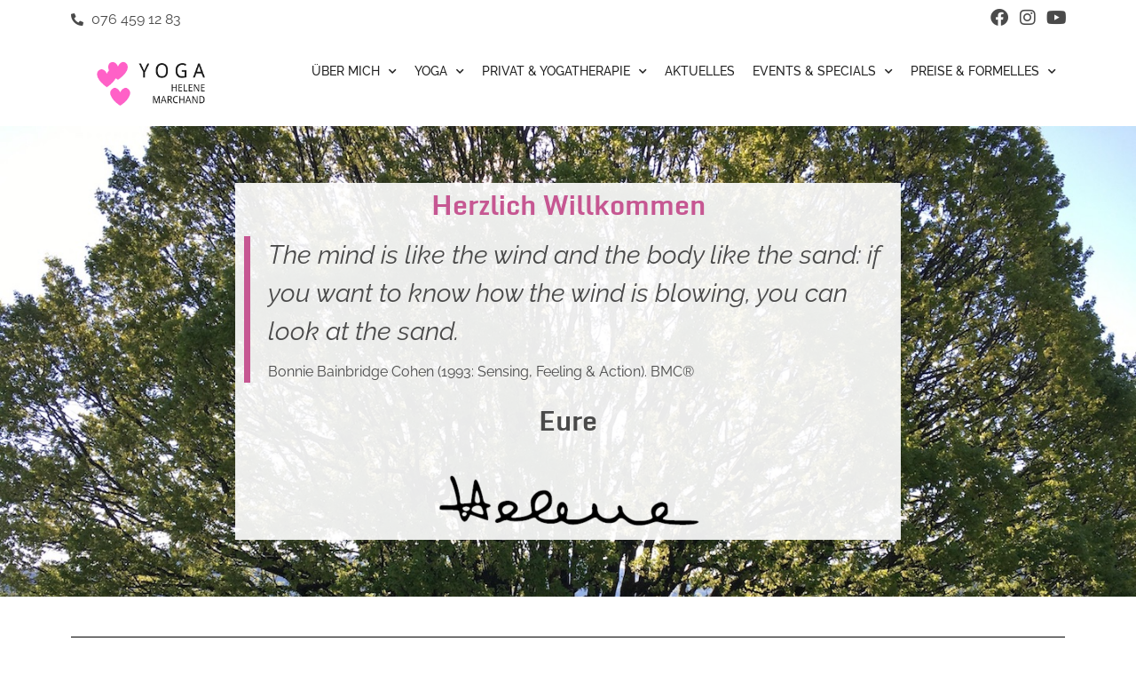

--- FILE ---
content_type: text/html; charset=UTF-8
request_url: https://helene-marchand.ch/?eID=tx_cms_showpic&file=394&md5=ccfc8c820523895301eb11000737a0fb355a89d1&parameters%5B0%5D=YTo0OntzOjU6IndpZHRoIjtzOjQ6IjgwMG0iO3M6NjoiaGVpZ2h0IjtzOjQ6IjYw&parameters%5B1%5D=MG0iO3M6NzoiYm9keVRhZyI7czo0MToiPGJvZHkgc3R5bGU9Im1hcmdpbjowOyBi&parameters%5B2%5D=YWNrZ3JvdW5kOiNmZmY7Ij4iO3M6NDoid3JhcCI7czozNzoiPGEgaHJlZj0iamF2&parameters%5B3%5D=YXNjcmlwdDpjbG9zZSgpOyI%2BIHwgPC9hPiI7fQ%3D%3D
body_size: 13081
content:
<!doctype html>
<html lang="de">
<head>
	<meta charset="UTF-8">
	<meta name="viewport" content="width=device-width, initial-scale=1">
	<link rel="profile" href="https://gmpg.org/xfn/11">
	<title>Helene Marchand &#8211; Yoga in Basel, Wintersingen und Umgebung</title>
<meta name='robots' content='max-image-preview:large' />
<link rel="alternate" type="application/rss+xml" title="Helene Marchand &raquo; Feed" href="https://helene-marchand.ch/feed/" />
<link rel="alternate" type="application/rss+xml" title="Helene Marchand &raquo; Kommentar-Feed" href="https://helene-marchand.ch/comments/feed/" />
<link rel="alternate" title="oEmbed (JSON)" type="application/json+oembed" href="https://helene-marchand.ch/wp-json/oembed/1.0/embed?url=https%3A%2F%2Fhelene-marchand.ch%2F" />
<link rel="alternate" title="oEmbed (XML)" type="text/xml+oembed" href="https://helene-marchand.ch/wp-json/oembed/1.0/embed?url=https%3A%2F%2Fhelene-marchand.ch%2F&#038;format=xml" />
<style id='wp-img-auto-sizes-contain-inline-css'>
img:is([sizes=auto i],[sizes^="auto," i]){contain-intrinsic-size:3000px 1500px}
/*# sourceURL=wp-img-auto-sizes-contain-inline-css */
</style>
<style id='wp-emoji-styles-inline-css'>

	img.wp-smiley, img.emoji {
		display: inline !important;
		border: none !important;
		box-shadow: none !important;
		height: 1em !important;
		width: 1em !important;
		margin: 0 0.07em !important;
		vertical-align: -0.1em !important;
		background: none !important;
		padding: 0 !important;
	}
/*# sourceURL=wp-emoji-styles-inline-css */
</style>
<link rel='stylesheet' id='mptt-style-css' href='https://helene-marchand.ch/wp-content/plugins/mp-timetable/media/css/style.css?ver=2.4.16' media='all' />
<link rel='stylesheet' id='hello-elementor-css' href='https://helene-marchand.ch/wp-content/themes/hello-elementor/assets/css/reset.css?ver=3.4.5' media='all' />
<link rel='stylesheet' id='hello-elementor-theme-style-css' href='https://helene-marchand.ch/wp-content/themes/hello-elementor/assets/css/theme.css?ver=3.4.5' media='all' />
<link rel='stylesheet' id='hello-elementor-header-footer-css' href='https://helene-marchand.ch/wp-content/themes/hello-elementor/assets/css/header-footer.css?ver=3.4.5' media='all' />
<link rel='stylesheet' id='elementor-frontend-css' href='https://helene-marchand.ch/wp-content/plugins/elementor/assets/css/frontend.min.css?ver=3.33.2' media='all' />
<link rel='stylesheet' id='elementor-post-6-css' href='https://helene-marchand.ch/wp-content/uploads/elementor/css/post-6.css?ver=1764023655' media='all' />
<link rel='stylesheet' id='widget-icon-list-css' href='https://helene-marchand.ch/wp-content/plugins/elementor/assets/css/widget-icon-list.min.css?ver=3.33.2' media='all' />
<link rel='stylesheet' id='widget-social-icons-css' href='https://helene-marchand.ch/wp-content/plugins/elementor/assets/css/widget-social-icons.min.css?ver=3.33.2' media='all' />
<link rel='stylesheet' id='e-apple-webkit-css' href='https://helene-marchand.ch/wp-content/plugins/elementor/assets/css/conditionals/apple-webkit.min.css?ver=3.33.2' media='all' />
<link rel='stylesheet' id='widget-image-css' href='https://helene-marchand.ch/wp-content/plugins/elementor/assets/css/widget-image.min.css?ver=3.33.2' media='all' />
<link rel='stylesheet' id='widget-nav-menu-css' href='https://helene-marchand.ch/wp-content/plugins/elementor-pro/assets/css/widget-nav-menu.min.css?ver=3.33.1' media='all' />
<link rel='stylesheet' id='widget-heading-css' href='https://helene-marchand.ch/wp-content/plugins/elementor/assets/css/widget-heading.min.css?ver=3.33.2' media='all' />
<link rel='stylesheet' id='elementor-icons-css' href='https://helene-marchand.ch/wp-content/plugins/elementor/assets/lib/eicons/css/elementor-icons.min.css?ver=5.44.0' media='all' />
<link rel='stylesheet' id='widget-blockquote-css' href='https://helene-marchand.ch/wp-content/plugins/elementor-pro/assets/css/widget-blockquote.min.css?ver=3.33.1' media='all' />
<link rel='stylesheet' id='elementor-icons-shared-0-css' href='https://helene-marchand.ch/wp-content/plugins/elementor/assets/lib/font-awesome/css/fontawesome.min.css?ver=5.15.3' media='all' />
<link rel='stylesheet' id='elementor-icons-fa-brands-css' href='https://helene-marchand.ch/wp-content/plugins/elementor/assets/lib/font-awesome/css/brands.min.css?ver=5.15.3' media='all' />
<link rel='stylesheet' id='widget-divider-css' href='https://helene-marchand.ch/wp-content/plugins/elementor/assets/css/widget-divider.min.css?ver=3.33.2' media='all' />
<link rel='stylesheet' id='elementor-post-58-css' href='https://helene-marchand.ch/wp-content/uploads/elementor/css/post-58.css?ver=1767730469' media='all' />
<link rel='stylesheet' id='elementor-post-35-css' href='https://helene-marchand.ch/wp-content/uploads/elementor/css/post-35.css?ver=1764023655' media='all' />
<link rel='stylesheet' id='elementor-post-28-css' href='https://helene-marchand.ch/wp-content/uploads/elementor/css/post-28.css?ver=1764023655' media='all' />
<link rel='stylesheet' id='eael-general-css' href='https://helene-marchand.ch/wp-content/plugins/essential-addons-for-elementor-lite/assets/front-end/css/view/general.min.css?ver=6.5.1' media='all' />
<link rel='stylesheet' id='elementor-icons-fa-solid-css' href='https://helene-marchand.ch/wp-content/plugins/elementor/assets/lib/font-awesome/css/solid.min.css?ver=5.15.3' media='all' />
<link rel='stylesheet' id='elementor-icons-fa-regular-css' href='https://helene-marchand.ch/wp-content/plugins/elementor/assets/lib/font-awesome/css/regular.min.css?ver=5.15.3' media='all' />
<script src="https://helene-marchand.ch/wp-includes/js/jquery/jquery.min.js?ver=3.7.1" id="jquery-core-js"></script>
<script src="https://helene-marchand.ch/wp-includes/js/jquery/jquery-migrate.min.js?ver=3.4.1" id="jquery-migrate-js"></script>
<link rel="https://api.w.org/" href="https://helene-marchand.ch/wp-json/" /><link rel="alternate" title="JSON" type="application/json" href="https://helene-marchand.ch/wp-json/wp/v2/pages/58" /><link rel="EditURI" type="application/rsd+xml" title="RSD" href="https://helene-marchand.ch/xmlrpc.php?rsd" />
<meta name="generator" content="WordPress 6.9" />
<link rel="canonical" href="https://helene-marchand.ch/" />
<link rel='shortlink' href='https://helene-marchand.ch/' />
<noscript><style type="text/css">.mptt-shortcode-wrapper .mptt-shortcode-table:first-of-type{display:table!important}.mptt-shortcode-wrapper .mptt-shortcode-table .mptt-event-container:hover{height:auto!important;min-height:100%!important}body.mprm_ie_browser .mptt-shortcode-wrapper .mptt-event-container{height:auto!important}@media (max-width:767px){.mptt-shortcode-wrapper .mptt-shortcode-table:first-of-type{display:none!important}}</style></noscript><meta name="generator" content="Elementor 3.33.2; features: additional_custom_breakpoints; settings: css_print_method-external, google_font-enabled, font_display-auto">
			<style>
				.e-con.e-parent:nth-of-type(n+4):not(.e-lazyloaded):not(.e-no-lazyload),
				.e-con.e-parent:nth-of-type(n+4):not(.e-lazyloaded):not(.e-no-lazyload) * {
					background-image: none !important;
				}
				@media screen and (max-height: 1024px) {
					.e-con.e-parent:nth-of-type(n+3):not(.e-lazyloaded):not(.e-no-lazyload),
					.e-con.e-parent:nth-of-type(n+3):not(.e-lazyloaded):not(.e-no-lazyload) * {
						background-image: none !important;
					}
				}
				@media screen and (max-height: 640px) {
					.e-con.e-parent:nth-of-type(n+2):not(.e-lazyloaded):not(.e-no-lazyload),
					.e-con.e-parent:nth-of-type(n+2):not(.e-lazyloaded):not(.e-no-lazyload) * {
						background-image: none !important;
					}
				}
			</style>
			<link rel="icon" href="https://helene-marchand.ch/wp-content/uploads/2022/03/favicon-150x150.png" sizes="32x32" />
<link rel="icon" href="https://helene-marchand.ch/wp-content/uploads/2022/03/favicon.png" sizes="192x192" />
<link rel="apple-touch-icon" href="https://helene-marchand.ch/wp-content/uploads/2022/03/favicon.png" />
<meta name="msapplication-TileImage" content="https://helene-marchand.ch/wp-content/uploads/2022/03/favicon.png" />
</head>
<body class="home wp-singular page-template page-template-elementor_header_footer page page-id-58 wp-custom-logo wp-embed-responsive wp-theme-hello-elementor hello-elementor-default elementor-default elementor-template-full-width elementor-kit-6 elementor-page elementor-page-58">


<a class="skip-link screen-reader-text" href="#content">Zum Inhalt springen</a>

		<header data-elementor-type="header" data-elementor-id="35" class="elementor elementor-35 elementor-location-header" data-elementor-post-type="elementor_library">
					<section class="elementor-section elementor-top-section elementor-element elementor-element-6435741 elementor-section-boxed elementor-section-height-default elementor-section-height-default" data-id="6435741" data-element_type="section">
						<div class="elementor-container elementor-column-gap-default">
					<div class="elementor-column elementor-col-50 elementor-top-column elementor-element elementor-element-71be0cc" data-id="71be0cc" data-element_type="column">
			<div class="elementor-widget-wrap elementor-element-populated">
						<div class="elementor-element elementor-element-2dc6595 elementor-icon-list--layout-inline elementor-list-item-link-full_width elementor-widget elementor-widget-icon-list" data-id="2dc6595" data-element_type="widget" data-widget_type="icon-list.default">
				<div class="elementor-widget-container">
							<ul class="elementor-icon-list-items elementor-inline-items">
							<li class="elementor-icon-list-item elementor-inline-item">
											<a href="tel:0041764591283">

												<span class="elementor-icon-list-icon">
							<i aria-hidden="true" class="fas fa-phone-alt"></i>						</span>
										<span class="elementor-icon-list-text">076 459 12 83</span>
											</a>
									</li>
						</ul>
						</div>
				</div>
					</div>
		</div>
				<div class="elementor-column elementor-col-50 elementor-top-column elementor-element elementor-element-e349669" data-id="e349669" data-element_type="column">
			<div class="elementor-widget-wrap elementor-element-populated">
						<div class="elementor-element elementor-element-420e82d e-grid-align-right elementor-shape-circle elementor-grid-0 elementor-widget elementor-widget-social-icons" data-id="420e82d" data-element_type="widget" data-widget_type="social-icons.default">
				<div class="elementor-widget-container">
							<div class="elementor-social-icons-wrapper elementor-grid" role="list">
							<span class="elementor-grid-item" role="listitem">
					<a class="elementor-icon elementor-social-icon elementor-social-icon-facebook elementor-repeater-item-8888391" href="https://www.facebook.com/yogahelene/" target="_blank">
						<span class="elementor-screen-only">Facebook</span>
						<i aria-hidden="true" class="fab fa-facebook"></i>					</a>
				</span>
							<span class="elementor-grid-item" role="listitem">
					<a class="elementor-icon elementor-social-icon elementor-social-icon-instagram elementor-repeater-item-d80b735" href="https://www.instagram.com/helenmarchyoga/" target="_blank">
						<span class="elementor-screen-only">Instagram</span>
						<i aria-hidden="true" class="fab fa-instagram"></i>					</a>
				</span>
							<span class="elementor-grid-item" role="listitem">
					<a class="elementor-icon elementor-social-icon elementor-social-icon-youtube elementor-repeater-item-0e3781c" href="https://www.youtube.com/channel/UCifDfZYjZJeZlKvH8BAOI2Q" target="_blank">
						<span class="elementor-screen-only">Youtube</span>
						<i aria-hidden="true" class="fab fa-youtube"></i>					</a>
				</span>
					</div>
						</div>
				</div>
					</div>
		</div>
					</div>
		</section>
				<section class="elementor-section elementor-top-section elementor-element elementor-element-5890322 elementor-section-boxed elementor-section-height-default elementor-section-height-default" data-id="5890322" data-element_type="section">
						<div class="elementor-container elementor-column-gap-default">
					<div class="elementor-column elementor-col-50 elementor-top-column elementor-element elementor-element-ccf63ff" data-id="ccf63ff" data-element_type="column">
			<div class="elementor-widget-wrap elementor-element-populated">
						<div class="elementor-element elementor-element-e337320 elementor-widget elementor-widget-theme-site-logo elementor-widget-image" data-id="e337320" data-element_type="widget" data-widget_type="theme-site-logo.default">
				<div class="elementor-widget-container">
											<a href="https://helene-marchand.ch">
			<img fetchpriority="high" width="583" height="242" src="https://helene-marchand.ch/wp-content/uploads/2022/03/logo.png" class="attachment-full size-full wp-image-148" alt="" srcset="https://helene-marchand.ch/wp-content/uploads/2022/03/logo.png 583w, https://helene-marchand.ch/wp-content/uploads/2022/03/logo-300x125.png 300w" sizes="(max-width: 583px) 100vw, 583px" />				</a>
											</div>
				</div>
					</div>
		</div>
				<div class="elementor-column elementor-col-50 elementor-top-column elementor-element elementor-element-904fc6d" data-id="904fc6d" data-element_type="column">
			<div class="elementor-widget-wrap elementor-element-populated">
						<div class="elementor-element elementor-element-f1c8f48 elementor-nav-menu__align-end elementor-nav-menu--dropdown-tablet elementor-nav-menu__text-align-aside elementor-nav-menu--toggle elementor-nav-menu--burger elementor-widget elementor-widget-nav-menu" data-id="f1c8f48" data-element_type="widget" data-settings="{&quot;submenu_icon&quot;:{&quot;value&quot;:&quot;&lt;i class=\&quot;fas fa-chevron-down\&quot; aria-hidden=\&quot;true\&quot;&gt;&lt;\/i&gt;&quot;,&quot;library&quot;:&quot;fa-solid&quot;},&quot;layout&quot;:&quot;horizontal&quot;,&quot;toggle&quot;:&quot;burger&quot;}" data-widget_type="nav-menu.default">
				<div class="elementor-widget-container">
								<nav aria-label="Menü" class="elementor-nav-menu--main elementor-nav-menu__container elementor-nav-menu--layout-horizontal e--pointer-none">
				<ul id="menu-1-f1c8f48" class="elementor-nav-menu"><li class="menu-item menu-item-type-custom menu-item-object-custom menu-item-has-children menu-item-256"><a href="#" class="elementor-item elementor-item-anchor">Über mich</a>
<ul class="sub-menu elementor-nav-menu--dropdown">
	<li class="menu-item menu-item-type-post_type menu-item-object-page menu-item-129"><a href="https://helene-marchand.ch/ueber-mich/was-mir-yoga-bedeutet/" class="elementor-sub-item">Meine Projekte</a></li>
	<li class="menu-item menu-item-type-post_type menu-item-object-page menu-item-130"><a href="https://helene-marchand.ch/ueber-mich/cv/" class="elementor-sub-item">Lebenslauf</a></li>
	<li class="menu-item menu-item-type-post_type menu-item-object-page menu-item-131"><a href="https://helene-marchand.ch/ueber-mich/gedanken-und-inspirationen/" class="elementor-sub-item">Gedanken und Inspirationen</a></li>
	<li class="menu-item menu-item-type-post_type menu-item-object-page menu-item-132"><a href="https://helene-marchand.ch/ueber-mich/galerie/" class="elementor-sub-item">Galerie</a></li>
</ul>
</li>
<li class="menu-item menu-item-type-custom menu-item-object-custom menu-item-has-children menu-item-257"><a href="#" class="elementor-item elementor-item-anchor">Yoga</a>
<ul class="sub-menu elementor-nav-menu--dropdown">
	<li class="menu-item menu-item-type-post_type menu-item-object-page menu-item-134"><a href="https://helene-marchand.ch/yoga/unterricht/" class="elementor-sub-item">Unterricht</a></li>
	<li class="menu-item menu-item-type-post_type menu-item-object-page menu-item-135"><a href="https://helene-marchand.ch/yoga/stundenplan/" class="elementor-sub-item">Stundenplan</a></li>
</ul>
</li>
<li class="menu-item menu-item-type-custom menu-item-object-custom menu-item-has-children menu-item-258"><a href="#" class="elementor-item elementor-item-anchor">Privat &#038; Yogatherapie</a>
<ul class="sub-menu elementor-nav-menu--dropdown">
	<li class="menu-item menu-item-type-post_type menu-item-object-page menu-item-138"><a href="https://helene-marchand.ch/privat-yogatherapie/yogatherapie/" class="elementor-sub-item">Yogatherapie</a></li>
	<li class="menu-item menu-item-type-post_type menu-item-object-page menu-item-139"><a href="https://helene-marchand.ch/privat-yogatherapie/privatstunden/" class="elementor-sub-item">Privatstunden</a></li>
</ul>
</li>
<li class="menu-item menu-item-type-post_type menu-item-object-page menu-item-140"><a href="https://helene-marchand.ch/aktuelles/" class="elementor-item">Aktuelles</a></li>
<li class="menu-item menu-item-type-custom menu-item-object-custom menu-item-has-children menu-item-259"><a href="#" class="elementor-item elementor-item-anchor">Events &#038; Specials</a>
<ul class="sub-menu elementor-nav-menu--dropdown">
	<li class="menu-item menu-item-type-post_type menu-item-object-page menu-item-142"><a href="https://helene-marchand.ch/events-specials/musikklassen/" class="elementor-sub-item">Musikklassen</a></li>
	<li class="menu-item menu-item-type-post_type menu-item-object-page menu-item-143"><a href="https://helene-marchand.ch/events-specials/workshops/" class="elementor-sub-item">Specials</a></li>
	<li class="menu-item menu-item-type-post_type menu-item-object-page menu-item-144"><a href="https://helene-marchand.ch/events-specials/yogaferien/" class="elementor-sub-item">Yogaferien</a></li>
</ul>
</li>
<li class="menu-item menu-item-type-custom menu-item-object-custom menu-item-has-children menu-item-390"><a href="#" class="elementor-item elementor-item-anchor">Preise &#038; Formelles</a>
<ul class="sub-menu elementor-nav-menu--dropdown">
	<li class="menu-item menu-item-type-post_type menu-item-object-page menu-item-2015"><a href="https://helene-marchand.ch/abos-preise/welches-abo-passt/" class="elementor-sub-item">Preise</a></li>
	<li class="menu-item menu-item-type-post_type menu-item-object-page menu-item-391"><a href="https://helene-marchand.ch/yoga/stundenplan/" class="elementor-sub-item">Stundenplan</a></li>
</ul>
</li>
</ul>			</nav>
					<div class="elementor-menu-toggle" role="button" tabindex="0" aria-label="Menü Umschalter" aria-expanded="false">
			<i aria-hidden="true" role="presentation" class="elementor-menu-toggle__icon--open eicon-menu-bar"></i><i aria-hidden="true" role="presentation" class="elementor-menu-toggle__icon--close eicon-close"></i>		</div>
					<nav class="elementor-nav-menu--dropdown elementor-nav-menu__container" aria-hidden="true">
				<ul id="menu-2-f1c8f48" class="elementor-nav-menu"><li class="menu-item menu-item-type-custom menu-item-object-custom menu-item-has-children menu-item-256"><a href="#" class="elementor-item elementor-item-anchor" tabindex="-1">Über mich</a>
<ul class="sub-menu elementor-nav-menu--dropdown">
	<li class="menu-item menu-item-type-post_type menu-item-object-page menu-item-129"><a href="https://helene-marchand.ch/ueber-mich/was-mir-yoga-bedeutet/" class="elementor-sub-item" tabindex="-1">Meine Projekte</a></li>
	<li class="menu-item menu-item-type-post_type menu-item-object-page menu-item-130"><a href="https://helene-marchand.ch/ueber-mich/cv/" class="elementor-sub-item" tabindex="-1">Lebenslauf</a></li>
	<li class="menu-item menu-item-type-post_type menu-item-object-page menu-item-131"><a href="https://helene-marchand.ch/ueber-mich/gedanken-und-inspirationen/" class="elementor-sub-item" tabindex="-1">Gedanken und Inspirationen</a></li>
	<li class="menu-item menu-item-type-post_type menu-item-object-page menu-item-132"><a href="https://helene-marchand.ch/ueber-mich/galerie/" class="elementor-sub-item" tabindex="-1">Galerie</a></li>
</ul>
</li>
<li class="menu-item menu-item-type-custom menu-item-object-custom menu-item-has-children menu-item-257"><a href="#" class="elementor-item elementor-item-anchor" tabindex="-1">Yoga</a>
<ul class="sub-menu elementor-nav-menu--dropdown">
	<li class="menu-item menu-item-type-post_type menu-item-object-page menu-item-134"><a href="https://helene-marchand.ch/yoga/unterricht/" class="elementor-sub-item" tabindex="-1">Unterricht</a></li>
	<li class="menu-item menu-item-type-post_type menu-item-object-page menu-item-135"><a href="https://helene-marchand.ch/yoga/stundenplan/" class="elementor-sub-item" tabindex="-1">Stundenplan</a></li>
</ul>
</li>
<li class="menu-item menu-item-type-custom menu-item-object-custom menu-item-has-children menu-item-258"><a href="#" class="elementor-item elementor-item-anchor" tabindex="-1">Privat &#038; Yogatherapie</a>
<ul class="sub-menu elementor-nav-menu--dropdown">
	<li class="menu-item menu-item-type-post_type menu-item-object-page menu-item-138"><a href="https://helene-marchand.ch/privat-yogatherapie/yogatherapie/" class="elementor-sub-item" tabindex="-1">Yogatherapie</a></li>
	<li class="menu-item menu-item-type-post_type menu-item-object-page menu-item-139"><a href="https://helene-marchand.ch/privat-yogatherapie/privatstunden/" class="elementor-sub-item" tabindex="-1">Privatstunden</a></li>
</ul>
</li>
<li class="menu-item menu-item-type-post_type menu-item-object-page menu-item-140"><a href="https://helene-marchand.ch/aktuelles/" class="elementor-item" tabindex="-1">Aktuelles</a></li>
<li class="menu-item menu-item-type-custom menu-item-object-custom menu-item-has-children menu-item-259"><a href="#" class="elementor-item elementor-item-anchor" tabindex="-1">Events &#038; Specials</a>
<ul class="sub-menu elementor-nav-menu--dropdown">
	<li class="menu-item menu-item-type-post_type menu-item-object-page menu-item-142"><a href="https://helene-marchand.ch/events-specials/musikklassen/" class="elementor-sub-item" tabindex="-1">Musikklassen</a></li>
	<li class="menu-item menu-item-type-post_type menu-item-object-page menu-item-143"><a href="https://helene-marchand.ch/events-specials/workshops/" class="elementor-sub-item" tabindex="-1">Specials</a></li>
	<li class="menu-item menu-item-type-post_type menu-item-object-page menu-item-144"><a href="https://helene-marchand.ch/events-specials/yogaferien/" class="elementor-sub-item" tabindex="-1">Yogaferien</a></li>
</ul>
</li>
<li class="menu-item menu-item-type-custom menu-item-object-custom menu-item-has-children menu-item-390"><a href="#" class="elementor-item elementor-item-anchor" tabindex="-1">Preise &#038; Formelles</a>
<ul class="sub-menu elementor-nav-menu--dropdown">
	<li class="menu-item menu-item-type-post_type menu-item-object-page menu-item-2015"><a href="https://helene-marchand.ch/abos-preise/welches-abo-passt/" class="elementor-sub-item" tabindex="-1">Preise</a></li>
	<li class="menu-item menu-item-type-post_type menu-item-object-page menu-item-391"><a href="https://helene-marchand.ch/yoga/stundenplan/" class="elementor-sub-item" tabindex="-1">Stundenplan</a></li>
</ul>
</li>
</ul>			</nav>
						</div>
				</div>
					</div>
		</div>
					</div>
		</section>
				</header>
				<div data-elementor-type="wp-page" data-elementor-id="58" class="elementor elementor-58" data-elementor-post-type="page">
						<section class="elementor-section elementor-top-section elementor-element elementor-element-5849533 elementor-section-height-min-height elementor-section-boxed elementor-section-height-default elementor-section-items-middle" data-id="5849533" data-element_type="section" data-settings="{&quot;background_background&quot;:&quot;classic&quot;}">
						<div class="elementor-container elementor-column-gap-default">
					<div class="elementor-column elementor-col-100 elementor-top-column elementor-element elementor-element-366614a" data-id="366614a" data-element_type="column" data-settings="{&quot;background_background&quot;:&quot;classic&quot;}">
			<div class="elementor-widget-wrap elementor-element-populated">
						<div class="elementor-element elementor-element-df9b1e0 elementor-widget elementor-widget-heading" data-id="df9b1e0" data-element_type="widget" data-widget_type="heading.default">
				<div class="elementor-widget-container">
					<h2 class="elementor-heading-title elementor-size-default">Herzlich Willkommen</h2>				</div>
				</div>
				<div class="elementor-element elementor-element-b1cd3b3 elementor-blockquote--skin-border elementor-widget elementor-widget-blockquote" data-id="b1cd3b3" data-element_type="widget" data-widget_type="blockquote.default">
				<div class="elementor-widget-container">
							<blockquote class="elementor-blockquote">
			<p class="elementor-blockquote__content">
				The mind is like the wind and the body like the sand: if you want to know how the wind is blowing, you can look at the sand. 			</p>
							<div class="e-q-footer">
											<cite class="elementor-blockquote__author">Bonnie Bainbridge Cohen (1993: Sensing, Feeling &amp; Action). BMC® </cite>
														</div>
					</blockquote>
						</div>
				</div>
				<div class="elementor-element elementor-element-f6df588 elementor-widget elementor-widget-text-editor" data-id="f6df588" data-element_type="widget" data-widget_type="text-editor.default">
				<div class="elementor-widget-container">
									<p>Eure</p>								</div>
				</div>
				<div class="elementor-element elementor-element-dee9046 elementor-widget elementor-widget-image" data-id="dee9046" data-element_type="widget" data-widget_type="image.default">
				<div class="elementor-widget-container">
															<img decoding="async" width="299" height="68" src="https://helene-marchand.ch/wp-content/uploads/2022/03/signatur.png" class="attachment-full size-full wp-image-461" alt="" />															</div>
				</div>
					</div>
		</div>
					</div>
		</section>
				<section class="elementor-section elementor-top-section elementor-element elementor-element-6c1c6e1 elementor-section-boxed elementor-section-height-default elementor-section-height-default" data-id="6c1c6e1" data-element_type="section">
						<div class="elementor-container elementor-column-gap-default">
					<div class="elementor-column elementor-col-100 elementor-top-column elementor-element elementor-element-92b5237" data-id="92b5237" data-element_type="column">
			<div class="elementor-widget-wrap elementor-element-populated">
							</div>
		</div>
					</div>
		</section>
				<section class="elementor-section elementor-top-section elementor-element elementor-element-bce80e8 elementor-section-boxed elementor-section-height-default elementor-section-height-default" data-id="bce80e8" data-element_type="section">
						<div class="elementor-container elementor-column-gap-default">
					<div class="elementor-column elementor-col-100 elementor-top-column elementor-element elementor-element-8678ab7" data-id="8678ab7" data-element_type="column">
			<div class="elementor-widget-wrap elementor-element-populated">
						<div class="elementor-element elementor-element-3dd6252 elementor-widget-divider--view-line elementor-widget elementor-widget-divider" data-id="3dd6252" data-element_type="widget" data-widget_type="divider.default">
				<div class="elementor-widget-container">
							<div class="elementor-divider">
			<span class="elementor-divider-separator">
						</span>
		</div>
						</div>
				</div>
					</div>
		</div>
					</div>
		</section>
				<section class="elementor-section elementor-top-section elementor-element elementor-element-5df9211a elementor-section-boxed elementor-section-height-default elementor-section-height-default" data-id="5df9211a" data-element_type="section" data-settings="{&quot;background_background&quot;:&quot;classic&quot;}">
						<div class="elementor-container elementor-column-gap-default">
					<div class="elementor-column elementor-col-33 elementor-top-column elementor-element elementor-element-5a86cd7" data-id="5a86cd7" data-element_type="column">
			<div class="elementor-widget-wrap elementor-element-populated">
						<div class="elementor-element elementor-element-76073bc elementor-widget elementor-widget-image" data-id="76073bc" data-element_type="widget" data-widget_type="image.default">
				<div class="elementor-widget-container">
															<img decoding="async" width="800" height="572" src="https://helene-marchand.ch/wp-content/uploads/2024/09/R7B9808-1024x732.jpg" class="attachment-large size-large wp-image-4732" alt="" srcset="https://helene-marchand.ch/wp-content/uploads/2024/09/R7B9808-1024x732.jpg 1024w, https://helene-marchand.ch/wp-content/uploads/2024/09/R7B9808-300x214.jpg 300w, https://helene-marchand.ch/wp-content/uploads/2024/09/R7B9808-768x549.jpg 768w, https://helene-marchand.ch/wp-content/uploads/2024/09/R7B9808-1536x1097.jpg 1536w, https://helene-marchand.ch/wp-content/uploads/2024/09/R7B9808-2048x1463.jpg 2048w, https://helene-marchand.ch/wp-content/uploads/2024/09/R7B9808-1320x943.jpg 1320w" sizes="(max-width: 800px) 100vw, 800px" />															</div>
				</div>
					</div>
		</div>
				<div class="elementor-column elementor-col-66 elementor-top-column elementor-element elementor-element-4dfde80" data-id="4dfde80" data-element_type="column">
			<div class="elementor-widget-wrap elementor-element-populated">
						<div class="elementor-element elementor-element-e38c7e0 elementor-widget elementor-widget-heading" data-id="e38c7e0" data-element_type="widget" data-widget_type="heading.default">
				<div class="elementor-widget-container">
					<h2 class="elementor-heading-title elementor-size-default">Yoga in Basel und Wintersingen
</h2>				</div>
				</div>
				<div class="elementor-element elementor-element-d6a072f elementor-widget elementor-widget-text-editor" data-id="d6a072f" data-element_type="widget" data-widget_type="text-editor.default">
				<div class="elementor-widget-container">
									<section class="tpl-block-wrapper" data-block-id="3"><div class="container"><div class="row tpl-block"><div class="col-sm-8"><p>Seit vielen Jahren darf ich Yoga im Dorf, in dem ich wohne und in meiner Heimatstadt Basel unterrichten. Ich bilde mich ständig in der Anatomie der Bewegung weiter (BMC Methode) und kombiniere therapeutische und energetische Aspekte mit Yoga. Neben den regulären Klassen erteile ich Privatstunden und es finden regelmässig Yogaevents am liebsten in Ko-Kreation mit Anderen statt: musikalisch begleitete Klassen, Yogawochenenden und &#8211; ferien in der Schweiz. Die Synergie mit Heilarbeit und Frauenarbeit nimmt immer grösseren Raum ein. Unter &#8222;<a href="https://helene-marchand.ch/ueber-mich/was-mir-yoga-bedeutet/">meine Projekte</a>&#8220; finden sich weitere Bestandteile meiner Arbeit.</p></div></div></div></section>								</div>
				</div>
					</div>
		</div>
					</div>
		</section>
				<section class="elementor-section elementor-top-section elementor-element elementor-element-6b83b63 elementor-section-boxed elementor-section-height-default elementor-section-height-default" data-id="6b83b63" data-element_type="section">
						<div class="elementor-container elementor-column-gap-default">
					<div class="elementor-column elementor-col-100 elementor-top-column elementor-element elementor-element-5782781" data-id="5782781" data-element_type="column">
			<div class="elementor-widget-wrap elementor-element-populated">
						<div class="elementor-element elementor-element-83970b3 elementor-widget-divider--view-line elementor-widget elementor-widget-divider" data-id="83970b3" data-element_type="widget" data-widget_type="divider.default">
				<div class="elementor-widget-container">
							<div class="elementor-divider">
			<span class="elementor-divider-separator">
						</span>
		</div>
						</div>
				</div>
					</div>
		</div>
					</div>
		</section>
				<section class="elementor-section elementor-top-section elementor-element elementor-element-36bc748 elementor-section-boxed elementor-section-height-default elementor-section-height-default" data-id="36bc748" data-element_type="section">
						<div class="elementor-container elementor-column-gap-default">
					<div class="elementor-column elementor-col-50 elementor-top-column elementor-element elementor-element-7e9091c" data-id="7e9091c" data-element_type="column">
			<div class="elementor-widget-wrap elementor-element-populated">
						<div class="elementor-element elementor-element-f0c0e60 elementor-widget elementor-widget-text-editor" data-id="f0c0e60" data-element_type="widget" data-widget_type="text-editor.default">
				<div class="elementor-widget-container">
									<p><strong>AKTUELL</strong></p><p><a href="https://helene-marchand.ch/events-specials/musikklassen/">XL Yoga-Musikklasse</a></p><p>Samstag, 17. Januar 2026</p><p>10 &#8211; 12 in Wintersingen</p>								</div>
				</div>
					</div>
		</div>
				<div class="elementor-column elementor-col-50 elementor-top-column elementor-element elementor-element-60298b0" data-id="60298b0" data-element_type="column">
			<div class="elementor-widget-wrap elementor-element-populated">
						<div class="elementor-element elementor-element-31ad90f elementor-widget elementor-widget-text-editor" data-id="31ad90f" data-element_type="widget" data-widget_type="text-editor.default">
				<div class="elementor-widget-container">
									<p><strong>AKTUELL</strong></p><p><a href="https://helene-marchand.ch/aktuelles/">1. Mai-Wochenende</a> </p><p>in Tschiertschen GR</p><p>30.04. &#8211; 03.05.26</p>								</div>
				</div>
					</div>
		</div>
					</div>
		</section>
				<section class="elementor-section elementor-top-section elementor-element elementor-element-549651d elementor-section-boxed elementor-section-height-default elementor-section-height-default" data-id="549651d" data-element_type="section">
						<div class="elementor-container elementor-column-gap-default">
					<div class="elementor-column elementor-col-100 elementor-top-column elementor-element elementor-element-75a5176" data-id="75a5176" data-element_type="column">
			<div class="elementor-widget-wrap elementor-element-populated">
						<div class="elementor-element elementor-element-efa8cfe elementor-widget-divider--view-line elementor-widget elementor-widget-divider" data-id="efa8cfe" data-element_type="widget" data-widget_type="divider.default">
				<div class="elementor-widget-container">
							<div class="elementor-divider">
			<span class="elementor-divider-separator">
						</span>
		</div>
						</div>
				</div>
					</div>
		</div>
					</div>
		</section>
				<section class="elementor-section elementor-top-section elementor-element elementor-element-bb68212 elementor-section-boxed elementor-section-height-default elementor-section-height-default" data-id="bb68212" data-element_type="section">
						<div class="elementor-container elementor-column-gap-default">
					<div class="elementor-column elementor-col-50 elementor-top-column elementor-element elementor-element-1d025f1" data-id="1d025f1" data-element_type="column">
			<div class="elementor-widget-wrap elementor-element-populated">
						<div class="elementor-element elementor-element-1ded859 elementor-widget elementor-widget-text-editor" data-id="1ded859" data-element_type="widget" data-widget_type="text-editor.default">
				<div class="elementor-widget-container">
									<h4>Wiederbeginn 2026 </h4><p>BASEL</p><p>Dienstag, 13. Januar 2026</p><p>Yogastunden <a href="https://www.noasanctuary.space/service-page/root-to-rise?referral=service_list_widget">in Basel</a> jeweils Di, 19:00 &#8211; 20:15</p><p>WINTERSINGEN</p><p>Mittwoch, 14. Januar 2026</p><p><a href="https://helene-marchand.ch/yoga/stundenplan/">In Wintersingen</a> am Mittwoch- und Donnerstagabend sowie Freitagmorgen</p>								</div>
				</div>
					</div>
		</div>
				<div class="elementor-column elementor-col-50 elementor-top-column elementor-element elementor-element-fedde4e" data-id="fedde4e" data-element_type="column">
			<div class="elementor-widget-wrap elementor-element-populated">
						<div class="elementor-element elementor-element-da84f89 elementor-widget__width-initial elementor-widget elementor-widget-image" data-id="da84f89" data-element_type="widget" data-widget_type="image.default">
				<div class="elementor-widget-container">
															<img loading="lazy" decoding="async" width="300" height="225" src="https://helene-marchand.ch/wp-content/uploads/2024/09/IMG_1725-300x225.jpg" class="attachment-medium size-medium wp-image-4667" alt="" srcset="https://helene-marchand.ch/wp-content/uploads/2024/09/IMG_1725-300x225.jpg 300w, https://helene-marchand.ch/wp-content/uploads/2024/09/IMG_1725.jpg 640w" sizes="(max-width: 300px) 100vw, 300px" />															</div>
				</div>
					</div>
		</div>
					</div>
		</section>
				<section class="elementor-section elementor-top-section elementor-element elementor-element-c36eb65 elementor-section-boxed elementor-section-height-default elementor-section-height-default" data-id="c36eb65" data-element_type="section">
						<div class="elementor-container elementor-column-gap-default">
					<div class="elementor-column elementor-col-100 elementor-top-column elementor-element elementor-element-b9faef7" data-id="b9faef7" data-element_type="column">
			<div class="elementor-widget-wrap elementor-element-populated">
						<div class="elementor-element elementor-element-9fe840f elementor-widget-divider--view-line elementor-widget elementor-widget-divider" data-id="9fe840f" data-element_type="widget" data-widget_type="divider.default">
				<div class="elementor-widget-container">
							<div class="elementor-divider">
			<span class="elementor-divider-separator">
						</span>
		</div>
						</div>
				</div>
					</div>
		</div>
					</div>
		</section>
				<section class="elementor-section elementor-top-section elementor-element elementor-element-34d33dc elementor-section-boxed elementor-section-height-default elementor-section-height-default" data-id="34d33dc" data-element_type="section">
						<div class="elementor-container elementor-column-gap-default">
					<div class="elementor-column elementor-col-33 elementor-top-column elementor-element elementor-element-98f35a7" data-id="98f35a7" data-element_type="column">
			<div class="elementor-widget-wrap elementor-element-populated">
						<div class="elementor-element elementor-element-08836ae elementor-widget elementor-widget-image" data-id="08836ae" data-element_type="widget" data-widget_type="image.default">
				<div class="elementor-widget-container">
															<img loading="lazy" decoding="async" width="800" height="572" src="https://helene-marchand.ch/wp-content/uploads/2024/09/R7B9813-1024x732.jpg" class="attachment-large size-large wp-image-4737" alt="" srcset="https://helene-marchand.ch/wp-content/uploads/2024/09/R7B9813-1024x732.jpg 1024w, https://helene-marchand.ch/wp-content/uploads/2024/09/R7B9813-300x214.jpg 300w, https://helene-marchand.ch/wp-content/uploads/2024/09/R7B9813-768x549.jpg 768w, https://helene-marchand.ch/wp-content/uploads/2024/09/R7B9813-1536x1097.jpg 1536w, https://helene-marchand.ch/wp-content/uploads/2024/09/R7B9813-2048x1463.jpg 2048w, https://helene-marchand.ch/wp-content/uploads/2024/09/R7B9813-1320x943.jpg 1320w" sizes="(max-width: 800px) 100vw, 800px" />															</div>
				</div>
					</div>
		</div>
				<div class="elementor-column elementor-col-33 elementor-top-column elementor-element elementor-element-bc81f85" data-id="bc81f85" data-element_type="column">
			<div class="elementor-widget-wrap elementor-element-populated">
						<div class="elementor-element elementor-element-dc17b28 elementor-widget elementor-widget-image" data-id="dc17b28" data-element_type="widget" data-widget_type="image.default">
				<div class="elementor-widget-container">
															<img loading="lazy" decoding="async" width="1536" height="1024" src="https://helene-marchand.ch/wp-content/uploads/2023/01/R7B0638-1536x1024.jpg" class="attachment-1536x1536 size-1536x1536 wp-image-1265" alt="" srcset="https://helene-marchand.ch/wp-content/uploads/2023/01/R7B0638-1536x1024.jpg 1536w, https://helene-marchand.ch/wp-content/uploads/2023/01/R7B0638-300x200.jpg 300w, https://helene-marchand.ch/wp-content/uploads/2023/01/R7B0638-1024x683.jpg 1024w, https://helene-marchand.ch/wp-content/uploads/2023/01/R7B0638-768x512.jpg 768w, https://helene-marchand.ch/wp-content/uploads/2023/01/R7B0638-2048x1366.jpg 2048w, https://helene-marchand.ch/wp-content/uploads/2023/01/R7B0638-1320x880.jpg 1320w" sizes="(max-width: 1536px) 100vw, 1536px" />															</div>
				</div>
					</div>
		</div>
				<div class="elementor-column elementor-col-33 elementor-top-column elementor-element elementor-element-442ad7b" data-id="442ad7b" data-element_type="column">
			<div class="elementor-widget-wrap elementor-element-populated">
						<div class="elementor-element elementor-element-b8a1891 elementor-widget elementor-widget-image" data-id="b8a1891" data-element_type="widget" data-widget_type="image.default">
				<div class="elementor-widget-container">
															<img loading="lazy" decoding="async" width="800" height="571" src="https://helene-marchand.ch/wp-content/uploads/2024/09/R7B9865-1024x731.jpg" class="attachment-large size-large wp-image-4809" alt="" srcset="https://helene-marchand.ch/wp-content/uploads/2024/09/R7B9865-1024x731.jpg 1024w, https://helene-marchand.ch/wp-content/uploads/2024/09/R7B9865-300x214.jpg 300w, https://helene-marchand.ch/wp-content/uploads/2024/09/R7B9865-768x549.jpg 768w, https://helene-marchand.ch/wp-content/uploads/2024/09/R7B9865-1536x1097.jpg 1536w, https://helene-marchand.ch/wp-content/uploads/2024/09/R7B9865-2048x1463.jpg 2048w, https://helene-marchand.ch/wp-content/uploads/2024/09/R7B9865-1320x943.jpg 1320w" sizes="(max-width: 800px) 100vw, 800px" />															</div>
				</div>
					</div>
		</div>
					</div>
		</section>
				</div>
				<footer data-elementor-type="footer" data-elementor-id="28" class="elementor elementor-28 elementor-location-footer" data-elementor-post-type="elementor_library">
					<section class="elementor-section elementor-top-section elementor-element elementor-element-4474ec62 elementor-section-boxed elementor-section-height-default elementor-section-height-default" data-id="4474ec62" data-element_type="section" data-settings="{&quot;background_background&quot;:&quot;classic&quot;}">
						<div class="elementor-container elementor-column-gap-no">
					<div class="elementor-column elementor-col-100 elementor-top-column elementor-element elementor-element-76d36163" data-id="76d36163" data-element_type="column">
			<div class="elementor-widget-wrap elementor-element-populated">
						<div class="elementor-element elementor-element-ca1a28c elementor-widget elementor-widget-heading" data-id="ca1a28c" data-element_type="widget" data-widget_type="heading.default">
				<div class="elementor-widget-container">
					<h2 class="elementor-heading-title elementor-size-default">Newsletter abonnieren</h2>				</div>
				</div>
				<div class="elementor-element elementor-element-f477920 elementor-widget elementor-widget-shortcode" data-id="f477920" data-element_type="widget" data-widget_type="shortcode.default">
				<div class="elementor-widget-container">
							<div class="elementor-shortcode">  
  
  <div class="
    mailpoet_form_popup_overlay
      "></div>
  <div
    id="mailpoet_form_1"
    class="
      mailpoet_form
      mailpoet_form_shortcode
      mailpoet_form_position_
      mailpoet_form_animation_
    "
      >

    <style type="text/css">
     #mailpoet_form_1 .mailpoet_form {  }
#mailpoet_form_1 .mailpoet_column_with_background { padding: 10px; }
#mailpoet_form_1 .mailpoet_form_column:not(:first-child) { margin-left: 20px; }
#mailpoet_form_1 .mailpoet_paragraph { line-height: 20px; margin-bottom: 20px; }
#mailpoet_form_1 .mailpoet_segment_label, #mailpoet_form_1 .mailpoet_text_label, #mailpoet_form_1 .mailpoet_textarea_label, #mailpoet_form_1 .mailpoet_select_label, #mailpoet_form_1 .mailpoet_radio_label, #mailpoet_form_1 .mailpoet_checkbox_label, #mailpoet_form_1 .mailpoet_list_label, #mailpoet_form_1 .mailpoet_date_label { display: block; font-weight: normal; }
#mailpoet_form_1 .mailpoet_text, #mailpoet_form_1 .mailpoet_textarea, #mailpoet_form_1 .mailpoet_select, #mailpoet_form_1 .mailpoet_date_month, #mailpoet_form_1 .mailpoet_date_day, #mailpoet_form_1 .mailpoet_date_year, #mailpoet_form_1 .mailpoet_date { display: block; }
#mailpoet_form_1 .mailpoet_text, #mailpoet_form_1 .mailpoet_textarea { width: 200px; }
#mailpoet_form_1 .mailpoet_checkbox {  }
#mailpoet_form_1 .mailpoet_submit { background-color: #c65792; color: #fff; display: block; margin: 0 auto !important; padding: 10px 20px !important; width: auto !important; }
#mailpoet_form_1 .mailpoet_divider {  }
#mailpoet_form_1 .mailpoet_message {  }
#mailpoet_form_1 .mailpoet_form_loading { width: 30px; text-align: center; line-height: normal; }
#mailpoet_form_1 .mailpoet_form_loading > span { width: 5px; height: 5px; background-color: #5b5b5b; }#mailpoet_form_1{border-radius: 0px;text-align: left;}#mailpoet_form_1 form.mailpoet_form {padding: 0px;}#mailpoet_form_1{width: 100%;}#mailpoet_form_1 .mailpoet_message {margin: 0; padding: 0 20px;}#mailpoet_form_1 .mailpoet_paragraph.last {margin-bottom: 0} @media (max-width: 500px) {#mailpoet_form_1 {background-image: none;}} @media (min-width: 500px) {#mailpoet_form_1 .last .mailpoet_paragraph:last-child {margin-bottom: 0}}  @media (max-width: 500px) {#mailpoet_form_1 .mailpoet_form_column:last-child .mailpoet_paragraph:last-child {margin-bottom: 0}} 
    </style>

    <form
      target="_self"
      method="post"
      action="https://helene-marchand.ch/wp-admin/admin-post.php?action=mailpoet_subscription_form"
      class="mailpoet_form mailpoet_form_form mailpoet_form_shortcode"
      novalidate
      data-delay=""
      data-exit-intent-enabled=""
      data-font-family=""
      data-cookie-expiration-time=""
    >
      <input type="hidden" name="data[form_id]" value="1" />
      <input type="hidden" name="token" value="071629b431" />
      <input type="hidden" name="api_version" value="v1" />
      <input type="hidden" name="endpoint" value="subscribers" />
      <input type="hidden" name="mailpoet_method" value="subscribe" />

      <label class="mailpoet_hp_email_label" style="display: none !important;">Bitte dieses Feld leer lassen<input type="email" name="data[email]"/></label><div class="mailpoet_paragraph "><input type="email" autocomplete="email" class="mailpoet_text" id="form_email_1" name="data[form_field_NDNjMmUxOTJkMWE3X2VtYWls]" title="E-Mail-Adresse" value="" style="width:100%;box-sizing:border-box;padding:10px;margin: 0 auto 0 0;" data-automation-id="form_email"  placeholder="E-Mail-Adresse *" aria-label="E-Mail-Adresse *" data-parsley-errors-container=".mailpoet_error_7m90y" data-parsley-required="true" required aria-required="true" data-parsley-minlength="6" data-parsley-maxlength="150" data-parsley-type-message="Dieser Wert sollte eine gültige E-Mail-Adresse sein." data-parsley-required-message="Dieses Feld wird benötigt."/><span class="mailpoet_error_7m90y"></span></div>
<div class="mailpoet_paragraph "><fieldset><input type="hidden" value="1"  name="data[cf_2]" /><label class="mailpoet_checkbox_label" for="mailpoet_checkbox_1" ><input type="checkbox" class="mailpoet_checkbox" id="mailpoet_checkbox_1" name="data[cf_2]" value="1" data-parsley-errors-container=".mailpoet_error_1tsww" data-parsley-required="true" required aria-required="true" data-parsley-required-message="Dieses Feld wird benötigt." data-parsley-group="custom_field_2" /> Ich habe die <a href="/datenschutz/" target="_blank">Datenschutzerklärung</a> gelesen</label></fieldset><span class="mailpoet_error_1tsww"></span></div>
<div class="mailpoet_paragraph "><input type="submit" class="mailpoet_submit" value="Anmelden" data-automation-id="subscribe-submit-button" style="width:100%;box-sizing:border-box;padding:10px;margin: 0 auto 0 0;border-color:transparent;" /><span class="mailpoet_form_loading"><span class="mailpoet_bounce1"></span><span class="mailpoet_bounce2"></span><span class="mailpoet_bounce3"></span></span></div>

      <div class="mailpoet_message">
        <p class="mailpoet_validate_success"
                style="display:none;"
                >Prüfe deinen Posteingang oder Spam-Ordner, um dein Abonnement zu bestätigen.
        </p>
        <p class="mailpoet_validate_error"
                style="display:none;"
                >        </p>
      </div>
    </form>

      </div>

  </div>
						</div>
				</div>
					</div>
		</div>
					</div>
		</section>
				<section class="elementor-section elementor-top-section elementor-element elementor-element-e97e375 elementor-reverse-tablet elementor-reverse-mobile elementor-section-boxed elementor-section-height-default elementor-section-height-default" data-id="e97e375" data-element_type="section" data-settings="{&quot;background_background&quot;:&quot;classic&quot;}">
						<div class="elementor-container elementor-column-gap-no">
					<div class="elementor-column elementor-col-33 elementor-top-column elementor-element elementor-element-21361be5" data-id="21361be5" data-element_type="column">
			<div class="elementor-widget-wrap elementor-element-populated">
						<div class="elementor-element elementor-element-da9b92e elementor-widget elementor-widget-theme-site-logo elementor-widget-image" data-id="da9b92e" data-element_type="widget" data-widget_type="theme-site-logo.default">
				<div class="elementor-widget-container">
											<a href="https://helene-marchand.ch">
			<img width="583" height="242" src="https://helene-marchand.ch/wp-content/uploads/2022/03/logo.png" class="attachment-full size-full wp-image-148" alt="" srcset="https://helene-marchand.ch/wp-content/uploads/2022/03/logo.png 583w, https://helene-marchand.ch/wp-content/uploads/2022/03/logo-300x125.png 300w" sizes="(max-width: 583px) 100vw, 583px" />				</a>
											</div>
				</div>
					</div>
		</div>
				<div class="elementor-column elementor-col-33 elementor-top-column elementor-element elementor-element-2443789d" data-id="2443789d" data-element_type="column">
			<div class="elementor-widget-wrap elementor-element-populated">
						<div class="elementor-element elementor-element-5c1e89f5 elementor-widget elementor-widget-heading" data-id="5c1e89f5" data-element_type="widget" data-widget_type="heading.default">
				<div class="elementor-widget-container">
					<h6 class="elementor-heading-title elementor-size-default">Kontakt</h6>				</div>
				</div>
				<div class="elementor-element elementor-element-e32ac79 elementor-widget elementor-widget-text-editor" data-id="e32ac79" data-element_type="widget" data-widget_type="text-editor.default">
				<div class="elementor-widget-container">
									<p>Helene Marchand</p>								</div>
				</div>
				<div class="elementor-element elementor-element-804e33b elementor-icon-list--layout-traditional elementor-list-item-link-full_width elementor-widget elementor-widget-icon-list" data-id="804e33b" data-element_type="widget" data-widget_type="icon-list.default">
				<div class="elementor-widget-container">
							<ul class="elementor-icon-list-items">
							<li class="elementor-icon-list-item">
											<a href="tel:041764591283">

												<span class="elementor-icon-list-icon">
							<i aria-hidden="true" class="fas fa-phone-alt"></i>						</span>
										<span class="elementor-icon-list-text">076 459 12 83</span>
											</a>
									</li>
								<li class="elementor-icon-list-item">
											<a href="mailto:info@helene-marchand.ch">

												<span class="elementor-icon-list-icon">
							<i aria-hidden="true" class="far fa-envelope"></i>						</span>
										<span class="elementor-icon-list-text">info@helene-marchand.ch</span>
											</a>
									</li>
						</ul>
						</div>
				</div>
				<div class="elementor-element elementor-element-cbc0a2b elementor-nav-menu--dropdown-none elementor-widget elementor-widget-nav-menu" data-id="cbc0a2b" data-element_type="widget" data-settings="{&quot;layout&quot;:&quot;vertical&quot;,&quot;submenu_icon&quot;:{&quot;value&quot;:&quot;&lt;i class=\&quot;\&quot; aria-hidden=\&quot;true\&quot;&gt;&lt;\/i&gt;&quot;,&quot;library&quot;:&quot;&quot;}}" data-widget_type="nav-menu.default">
				<div class="elementor-widget-container">
								<nav aria-label="Menü" class="elementor-nav-menu--main elementor-nav-menu__container elementor-nav-menu--layout-vertical e--pointer-none">
				<ul id="menu-1-cbc0a2b" class="elementor-nav-menu sm-vertical"><li class="menu-item menu-item-type-custom menu-item-object-custom menu-item-472"><a href="https://helene-marchand.ch/yoga/stundenplan/#wo-finden-die-regulaeren-yogakurse-statt" class="elementor-item elementor-item-anchor">Wo finden die regulären Yogakurse statt?</a></li>
</ul>			</nav>
						<nav class="elementor-nav-menu--dropdown elementor-nav-menu__container" aria-hidden="true">
				<ul id="menu-2-cbc0a2b" class="elementor-nav-menu sm-vertical"><li class="menu-item menu-item-type-custom menu-item-object-custom menu-item-472"><a href="https://helene-marchand.ch/yoga/stundenplan/#wo-finden-die-regulaeren-yogakurse-statt" class="elementor-item elementor-item-anchor" tabindex="-1">Wo finden die regulären Yogakurse statt?</a></li>
</ul>			</nav>
						</div>
				</div>
					</div>
		</div>
				<div class="elementor-column elementor-col-33 elementor-top-column elementor-element elementor-element-23f10dc" data-id="23f10dc" data-element_type="column">
			<div class="elementor-widget-wrap">
							</div>
		</div>
					</div>
		</section>
				<section class="elementor-section elementor-top-section elementor-element elementor-element-1fda306a elementor-section-height-min-height elementor-section-content-middle elementor-section-boxed elementor-section-height-default elementor-section-items-middle" data-id="1fda306a" data-element_type="section" data-settings="{&quot;background_background&quot;:&quot;classic&quot;}">
						<div class="elementor-container elementor-column-gap-no">
					<div class="elementor-column elementor-col-100 elementor-top-column elementor-element elementor-element-2bbd1d9c" data-id="2bbd1d9c" data-element_type="column">
			<div class="elementor-widget-wrap elementor-element-populated">
						<div class="elementor-element elementor-element-5a7288a elementor-nav-menu__align-center elementor-nav-menu--dropdown-none elementor-widget elementor-widget-nav-menu" data-id="5a7288a" data-element_type="widget" data-settings="{&quot;submenu_icon&quot;:{&quot;value&quot;:&quot;&lt;i class=\&quot;\&quot; aria-hidden=\&quot;true\&quot;&gt;&lt;\/i&gt;&quot;,&quot;library&quot;:&quot;&quot;},&quot;layout&quot;:&quot;horizontal&quot;}" data-widget_type="nav-menu.default">
				<div class="elementor-widget-container">
								<nav aria-label="Menü" class="elementor-nav-menu--main elementor-nav-menu__container elementor-nav-menu--layout-horizontal e--pointer-none">
				<ul id="menu-1-5a7288a" class="elementor-nav-menu"><li class="menu-item menu-item-type-post_type menu-item-object-page menu-item-125"><a href="https://helene-marchand.ch/impressum/" class="elementor-item">Impressum</a></li>
<li class="menu-item menu-item-type-post_type menu-item-object-page menu-item-privacy-policy menu-item-722"><a rel="privacy-policy" href="https://helene-marchand.ch/datenschutzerklaerung/" class="elementor-item">Datenschutz</a></li>
<li class="menu-item menu-item-type-post_type menu-item-object-page menu-item-629"><a href="https://helene-marchand.ch/agb/" class="elementor-item">AGB</a></li>
</ul>			</nav>
						<nav class="elementor-nav-menu--dropdown elementor-nav-menu__container" aria-hidden="true">
				<ul id="menu-2-5a7288a" class="elementor-nav-menu"><li class="menu-item menu-item-type-post_type menu-item-object-page menu-item-125"><a href="https://helene-marchand.ch/impressum/" class="elementor-item" tabindex="-1">Impressum</a></li>
<li class="menu-item menu-item-type-post_type menu-item-object-page menu-item-privacy-policy menu-item-722"><a rel="privacy-policy" href="https://helene-marchand.ch/datenschutzerklaerung/" class="elementor-item" tabindex="-1">Datenschutz</a></li>
<li class="menu-item menu-item-type-post_type menu-item-object-page menu-item-629"><a href="https://helene-marchand.ch/agb/" class="elementor-item" tabindex="-1">AGB</a></li>
</ul>			</nav>
						</div>
				</div>
					</div>
		</div>
					</div>
		</section>
				</footer>
		
<script type="speculationrules">
{"prefetch":[{"source":"document","where":{"and":[{"href_matches":"/*"},{"not":{"href_matches":["/wp-*.php","/wp-admin/*","/wp-content/uploads/*","/wp-content/*","/wp-content/plugins/*","/wp-content/themes/hello-elementor/*","/*\\?(.+)"]}},{"not":{"selector_matches":"a[rel~=\"nofollow\"]"}},{"not":{"selector_matches":".no-prefetch, .no-prefetch a"}}]},"eagerness":"conservative"}]}
</script>
			<script>
				const lazyloadRunObserver = () => {
					const lazyloadBackgrounds = document.querySelectorAll( `.e-con.e-parent:not(.e-lazyloaded)` );
					const lazyloadBackgroundObserver = new IntersectionObserver( ( entries ) => {
						entries.forEach( ( entry ) => {
							if ( entry.isIntersecting ) {
								let lazyloadBackground = entry.target;
								if( lazyloadBackground ) {
									lazyloadBackground.classList.add( 'e-lazyloaded' );
								}
								lazyloadBackgroundObserver.unobserve( entry.target );
							}
						});
					}, { rootMargin: '200px 0px 200px 0px' } );
					lazyloadBackgrounds.forEach( ( lazyloadBackground ) => {
						lazyloadBackgroundObserver.observe( lazyloadBackground );
					} );
				};
				const events = [
					'DOMContentLoaded',
					'elementor/lazyload/observe',
				];
				events.forEach( ( event ) => {
					document.addEventListener( event, lazyloadRunObserver );
				} );
			</script>
			<script src="https://helene-marchand.ch/wp-content/themes/hello-elementor/assets/js/hello-frontend.js?ver=3.4.5" id="hello-theme-frontend-js"></script>
<script src="https://helene-marchand.ch/wp-content/plugins/elementor/assets/js/webpack.runtime.min.js?ver=3.33.2" id="elementor-webpack-runtime-js"></script>
<script src="https://helene-marchand.ch/wp-content/plugins/elementor/assets/js/frontend-modules.min.js?ver=3.33.2" id="elementor-frontend-modules-js"></script>
<script src="https://helene-marchand.ch/wp-includes/js/jquery/ui/core.min.js?ver=1.13.3" id="jquery-ui-core-js"></script>
<script id="elementor-frontend-js-extra">
var EAELImageMaskingConfig = {"svg_dir_url":"https://helene-marchand.ch/wp-content/plugins/essential-addons-for-elementor-lite/assets/front-end/img/image-masking/svg-shapes/"};
//# sourceURL=elementor-frontend-js-extra
</script>
<script id="elementor-frontend-js-before">
var elementorFrontendConfig = {"environmentMode":{"edit":false,"wpPreview":false,"isScriptDebug":false},"i18n":{"shareOnFacebook":"Auf Facebook teilen","shareOnTwitter":"Auf Twitter teilen","pinIt":"Anheften","download":"Download","downloadImage":"Bild downloaden","fullscreen":"Vollbild","zoom":"Zoom","share":"Teilen","playVideo":"Video abspielen","previous":"Zur\u00fcck","next":"Weiter","close":"Schlie\u00dfen","a11yCarouselPrevSlideMessage":"Vorheriger Slide","a11yCarouselNextSlideMessage":"N\u00e4chster Slide","a11yCarouselFirstSlideMessage":"This is the first slide","a11yCarouselLastSlideMessage":"This is the last slide","a11yCarouselPaginationBulletMessage":"Go to slide"},"is_rtl":false,"breakpoints":{"xs":0,"sm":480,"md":768,"lg":1025,"xl":1440,"xxl":1600},"responsive":{"breakpoints":{"mobile":{"label":"Mobil Hochformat","value":767,"default_value":767,"direction":"max","is_enabled":true},"mobile_extra":{"label":"Mobil Querformat","value":880,"default_value":880,"direction":"max","is_enabled":false},"tablet":{"label":"Tablet Hochformat","value":1024,"default_value":1024,"direction":"max","is_enabled":true},"tablet_extra":{"label":"Tablet Querformat","value":1200,"default_value":1200,"direction":"max","is_enabled":false},"laptop":{"label":"Laptop","value":1366,"default_value":1366,"direction":"max","is_enabled":false},"widescreen":{"label":"Breitbild","value":2400,"default_value":2400,"direction":"min","is_enabled":false}},"hasCustomBreakpoints":false},"version":"3.33.2","is_static":false,"experimentalFeatures":{"additional_custom_breakpoints":true,"theme_builder_v2":true,"hello-theme-header-footer":true,"home_screen":true,"global_classes_should_enforce_capabilities":true,"e_variables":true,"cloud-library":true,"e_opt_in_v4_page":true,"import-export-customization":true,"e_pro_variables":true},"urls":{"assets":"https:\/\/helene-marchand.ch\/wp-content\/plugins\/elementor\/assets\/","ajaxurl":"https:\/\/helene-marchand.ch\/wp-admin\/admin-ajax.php","uploadUrl":"https:\/\/helene-marchand.ch\/wp-content\/uploads"},"nonces":{"floatingButtonsClickTracking":"55eb13dfa4"},"swiperClass":"swiper","settings":{"page":[],"editorPreferences":[]},"kit":{"body_background_background":"classic","active_breakpoints":["viewport_mobile","viewport_tablet"],"global_image_lightbox":"yes","lightbox_enable_counter":"yes","lightbox_enable_fullscreen":"yes","lightbox_enable_zoom":"yes","lightbox_enable_share":"yes","lightbox_title_src":"title","lightbox_description_src":"description","hello_header_logo_type":"logo","hello_header_menu_layout":"horizontal","hello_footer_logo_type":"logo"},"post":{"id":58,"title":"Helene%20Marchand%20%E2%80%93%20Yoga%20in%20Basel%2C%20Wintersingen%20und%20Umgebung","excerpt":"","featuredImage":false}};
//# sourceURL=elementor-frontend-js-before
</script>
<script src="https://helene-marchand.ch/wp-content/plugins/elementor/assets/js/frontend.min.js?ver=3.33.2" id="elementor-frontend-js"></script>
<script src="https://helene-marchand.ch/wp-content/plugins/elementor-pro/assets/lib/smartmenus/jquery.smartmenus.min.js?ver=1.2.1" id="smartmenus-js"></script>
<script id="eael-general-js-extra">
var localize = {"ajaxurl":"https://helene-marchand.ch/wp-admin/admin-ajax.php","nonce":"ba3352fc86","i18n":{"added":"Added ","compare":"Compare","loading":"Loading..."},"eael_translate_text":{"required_text":"is a required field","invalid_text":"Invalid","billing_text":"Billing","shipping_text":"Shipping","fg_mfp_counter_text":"of"},"page_permalink":"https://helene-marchand.ch/","cart_redirectition":"","cart_page_url":"","el_breakpoints":{"mobile":{"label":"Mobil Hochformat","value":767,"default_value":767,"direction":"max","is_enabled":true},"mobile_extra":{"label":"Mobil Querformat","value":880,"default_value":880,"direction":"max","is_enabled":false},"tablet":{"label":"Tablet Hochformat","value":1024,"default_value":1024,"direction":"max","is_enabled":true},"tablet_extra":{"label":"Tablet Querformat","value":1200,"default_value":1200,"direction":"max","is_enabled":false},"laptop":{"label":"Laptop","value":1366,"default_value":1366,"direction":"max","is_enabled":false},"widescreen":{"label":"Breitbild","value":2400,"default_value":2400,"direction":"min","is_enabled":false}}};
//# sourceURL=eael-general-js-extra
</script>
<script src="https://helene-marchand.ch/wp-content/plugins/essential-addons-for-elementor-lite/assets/front-end/js/view/general.min.js?ver=6.5.1" id="eael-general-js"></script>
<script id="mailpoet_public-js-extra">
var MailPoetForm = {"ajax_url":"https://helene-marchand.ch/wp-admin/admin-ajax.php","is_rtl":"","ajax_common_error_message":"Fehler bei der Ausf\u00fchrung einer Anfrage, bitte sp\u00e4ter erneut versuchen."};
//# sourceURL=mailpoet_public-js-extra
</script>
<script src="https://helene-marchand.ch/wp-content/plugins/mailpoet/assets/dist/js/public.js?ver=5.17.0" id="mailpoet_public-js" defer data-wp-strategy="defer"></script>
<script src="https://helene-marchand.ch/wp-content/plugins/elementor-pro/assets/js/webpack-pro.runtime.min.js?ver=3.33.1" id="elementor-pro-webpack-runtime-js"></script>
<script src="https://helene-marchand.ch/wp-includes/js/dist/hooks.min.js?ver=dd5603f07f9220ed27f1" id="wp-hooks-js"></script>
<script src="https://helene-marchand.ch/wp-includes/js/dist/i18n.min.js?ver=c26c3dc7bed366793375" id="wp-i18n-js"></script>
<script id="wp-i18n-js-after">
wp.i18n.setLocaleData( { 'text direction\u0004ltr': [ 'ltr' ] } );
//# sourceURL=wp-i18n-js-after
</script>
<script id="elementor-pro-frontend-js-before">
var ElementorProFrontendConfig = {"ajaxurl":"https:\/\/helene-marchand.ch\/wp-admin\/admin-ajax.php","nonce":"d99f6b28a8","urls":{"assets":"https:\/\/helene-marchand.ch\/wp-content\/plugins\/elementor-pro\/assets\/","rest":"https:\/\/helene-marchand.ch\/wp-json\/"},"settings":{"lazy_load_background_images":true},"popup":{"hasPopUps":false},"shareButtonsNetworks":{"facebook":{"title":"Facebook","has_counter":true},"twitter":{"title":"Twitter"},"linkedin":{"title":"LinkedIn","has_counter":true},"pinterest":{"title":"Pinterest","has_counter":true},"reddit":{"title":"Reddit","has_counter":true},"vk":{"title":"VK","has_counter":true},"odnoklassniki":{"title":"OK","has_counter":true},"tumblr":{"title":"Tumblr"},"digg":{"title":"Digg"},"skype":{"title":"Skype"},"stumbleupon":{"title":"StumbleUpon","has_counter":true},"mix":{"title":"Mix"},"telegram":{"title":"Telegram"},"pocket":{"title":"Pocket","has_counter":true},"xing":{"title":"XING","has_counter":true},"whatsapp":{"title":"WhatsApp"},"email":{"title":"Email"},"print":{"title":"Print"},"x-twitter":{"title":"X"},"threads":{"title":"Threads"}},"facebook_sdk":{"lang":"de_DE","app_id":""},"lottie":{"defaultAnimationUrl":"https:\/\/helene-marchand.ch\/wp-content\/plugins\/elementor-pro\/modules\/lottie\/assets\/animations\/default.json"}};
//# sourceURL=elementor-pro-frontend-js-before
</script>
<script src="https://helene-marchand.ch/wp-content/plugins/elementor-pro/assets/js/frontend.min.js?ver=3.33.1" id="elementor-pro-frontend-js"></script>
<script src="https://helene-marchand.ch/wp-content/plugins/elementor-pro/assets/js/elements-handlers.min.js?ver=3.33.1" id="pro-elements-handlers-js"></script>
<script src="https://helene-marchand.ch/wp-includes/js/underscore.min.js?ver=1.13.7" id="underscore-js"></script>
<script src="https://helene-marchand.ch/wp-content/plugins/mp-timetable/media/js/mptt-functions.min.js?ver=2.4.16" id="mptt-functions-js"></script>
<script id="mptt-event-object-js-extra">
var MPTT = {"table_class":"mptt-shortcode-table"};
//# sourceURL=mptt-event-object-js-extra
</script>
<script src="https://helene-marchand.ch/wp-content/plugins/mp-timetable/media/js/events/event.min.js?ver=2.4.16" id="mptt-event-object-js"></script>
<script src="https://helene-marchand.ch/wp-content/plugins/mp-timetable/media/js/mptt-elementor-editor.min.js?ver=2.4.16" id="mptt-editor-panel-js-js"></script>
<script id="wp-emoji-settings" type="application/json">
{"baseUrl":"https://s.w.org/images/core/emoji/17.0.2/72x72/","ext":".png","svgUrl":"https://s.w.org/images/core/emoji/17.0.2/svg/","svgExt":".svg","source":{"concatemoji":"https://helene-marchand.ch/wp-includes/js/wp-emoji-release.min.js?ver=6.9"}}
</script>
<script type="module">
/*! This file is auto-generated */
const a=JSON.parse(document.getElementById("wp-emoji-settings").textContent),o=(window._wpemojiSettings=a,"wpEmojiSettingsSupports"),s=["flag","emoji"];function i(e){try{var t={supportTests:e,timestamp:(new Date).valueOf()};sessionStorage.setItem(o,JSON.stringify(t))}catch(e){}}function c(e,t,n){e.clearRect(0,0,e.canvas.width,e.canvas.height),e.fillText(t,0,0);t=new Uint32Array(e.getImageData(0,0,e.canvas.width,e.canvas.height).data);e.clearRect(0,0,e.canvas.width,e.canvas.height),e.fillText(n,0,0);const a=new Uint32Array(e.getImageData(0,0,e.canvas.width,e.canvas.height).data);return t.every((e,t)=>e===a[t])}function p(e,t){e.clearRect(0,0,e.canvas.width,e.canvas.height),e.fillText(t,0,0);var n=e.getImageData(16,16,1,1);for(let e=0;e<n.data.length;e++)if(0!==n.data[e])return!1;return!0}function u(e,t,n,a){switch(t){case"flag":return n(e,"\ud83c\udff3\ufe0f\u200d\u26a7\ufe0f","\ud83c\udff3\ufe0f\u200b\u26a7\ufe0f")?!1:!n(e,"\ud83c\udde8\ud83c\uddf6","\ud83c\udde8\u200b\ud83c\uddf6")&&!n(e,"\ud83c\udff4\udb40\udc67\udb40\udc62\udb40\udc65\udb40\udc6e\udb40\udc67\udb40\udc7f","\ud83c\udff4\u200b\udb40\udc67\u200b\udb40\udc62\u200b\udb40\udc65\u200b\udb40\udc6e\u200b\udb40\udc67\u200b\udb40\udc7f");case"emoji":return!a(e,"\ud83e\u1fac8")}return!1}function f(e,t,n,a){let r;const o=(r="undefined"!=typeof WorkerGlobalScope&&self instanceof WorkerGlobalScope?new OffscreenCanvas(300,150):document.createElement("canvas")).getContext("2d",{willReadFrequently:!0}),s=(o.textBaseline="top",o.font="600 32px Arial",{});return e.forEach(e=>{s[e]=t(o,e,n,a)}),s}function r(e){var t=document.createElement("script");t.src=e,t.defer=!0,document.head.appendChild(t)}a.supports={everything:!0,everythingExceptFlag:!0},new Promise(t=>{let n=function(){try{var e=JSON.parse(sessionStorage.getItem(o));if("object"==typeof e&&"number"==typeof e.timestamp&&(new Date).valueOf()<e.timestamp+604800&&"object"==typeof e.supportTests)return e.supportTests}catch(e){}return null}();if(!n){if("undefined"!=typeof Worker&&"undefined"!=typeof OffscreenCanvas&&"undefined"!=typeof URL&&URL.createObjectURL&&"undefined"!=typeof Blob)try{var e="postMessage("+f.toString()+"("+[JSON.stringify(s),u.toString(),c.toString(),p.toString()].join(",")+"));",a=new Blob([e],{type:"text/javascript"});const r=new Worker(URL.createObjectURL(a),{name:"wpTestEmojiSupports"});return void(r.onmessage=e=>{i(n=e.data),r.terminate(),t(n)})}catch(e){}i(n=f(s,u,c,p))}t(n)}).then(e=>{for(const n in e)a.supports[n]=e[n],a.supports.everything=a.supports.everything&&a.supports[n],"flag"!==n&&(a.supports.everythingExceptFlag=a.supports.everythingExceptFlag&&a.supports[n]);var t;a.supports.everythingExceptFlag=a.supports.everythingExceptFlag&&!a.supports.flag,a.supports.everything||((t=a.source||{}).concatemoji?r(t.concatemoji):t.wpemoji&&t.twemoji&&(r(t.twemoji),r(t.wpemoji)))});
//# sourceURL=https://helene-marchand.ch/wp-includes/js/wp-emoji-loader.min.js
</script>
<script id="wp-emoji-settings" type="application/json">
{"baseUrl":"https://s.w.org/images/core/emoji/17.0.2/72x72/","ext":".png","svgUrl":"https://s.w.org/images/core/emoji/17.0.2/svg/","svgExt":".svg","source":{"concatemoji":"https://helene-marchand.ch/wp-includes/js/wp-emoji-release.min.js?ver=6.9"}}
</script>
<script type="module">
/*! This file is auto-generated */
const a=JSON.parse(document.getElementById("wp-emoji-settings").textContent),o=(window._wpemojiSettings=a,"wpEmojiSettingsSupports"),s=["flag","emoji"];function i(e){try{var t={supportTests:e,timestamp:(new Date).valueOf()};sessionStorage.setItem(o,JSON.stringify(t))}catch(e){}}function c(e,t,n){e.clearRect(0,0,e.canvas.width,e.canvas.height),e.fillText(t,0,0);t=new Uint32Array(e.getImageData(0,0,e.canvas.width,e.canvas.height).data);e.clearRect(0,0,e.canvas.width,e.canvas.height),e.fillText(n,0,0);const a=new Uint32Array(e.getImageData(0,0,e.canvas.width,e.canvas.height).data);return t.every((e,t)=>e===a[t])}function p(e,t){e.clearRect(0,0,e.canvas.width,e.canvas.height),e.fillText(t,0,0);var n=e.getImageData(16,16,1,1);for(let e=0;e<n.data.length;e++)if(0!==n.data[e])return!1;return!0}function u(e,t,n,a){switch(t){case"flag":return n(e,"\ud83c\udff3\ufe0f\u200d\u26a7\ufe0f","\ud83c\udff3\ufe0f\u200b\u26a7\ufe0f")?!1:!n(e,"\ud83c\udde8\ud83c\uddf6","\ud83c\udde8\u200b\ud83c\uddf6")&&!n(e,"\ud83c\udff4\udb40\udc67\udb40\udc62\udb40\udc65\udb40\udc6e\udb40\udc67\udb40\udc7f","\ud83c\udff4\u200b\udb40\udc67\u200b\udb40\udc62\u200b\udb40\udc65\u200b\udb40\udc6e\u200b\udb40\udc67\u200b\udb40\udc7f");case"emoji":return!a(e,"\ud83e\u1fac8")}return!1}function f(e,t,n,a){let r;const o=(r="undefined"!=typeof WorkerGlobalScope&&self instanceof WorkerGlobalScope?new OffscreenCanvas(300,150):document.createElement("canvas")).getContext("2d",{willReadFrequently:!0}),s=(o.textBaseline="top",o.font="600 32px Arial",{});return e.forEach(e=>{s[e]=t(o,e,n,a)}),s}function r(e){var t=document.createElement("script");t.src=e,t.defer=!0,document.head.appendChild(t)}a.supports={everything:!0,everythingExceptFlag:!0},new Promise(t=>{let n=function(){try{var e=JSON.parse(sessionStorage.getItem(o));if("object"==typeof e&&"number"==typeof e.timestamp&&(new Date).valueOf()<e.timestamp+604800&&"object"==typeof e.supportTests)return e.supportTests}catch(e){}return null}();if(!n){if("undefined"!=typeof Worker&&"undefined"!=typeof OffscreenCanvas&&"undefined"!=typeof URL&&URL.createObjectURL&&"undefined"!=typeof Blob)try{var e="postMessage("+f.toString()+"("+[JSON.stringify(s),u.toString(),c.toString(),p.toString()].join(",")+"));",a=new Blob([e],{type:"text/javascript"});const r=new Worker(URL.createObjectURL(a),{name:"wpTestEmojiSupports"});return void(r.onmessage=e=>{i(n=e.data),r.terminate(),t(n)})}catch(e){}i(n=f(s,u,c,p))}t(n)}).then(e=>{for(const n in e)a.supports[n]=e[n],a.supports.everything=a.supports.everything&&a.supports[n],"flag"!==n&&(a.supports.everythingExceptFlag=a.supports.everythingExceptFlag&&a.supports[n]);var t;a.supports.everythingExceptFlag=a.supports.everythingExceptFlag&&!a.supports.flag,a.supports.everything||((t=a.source||{}).concatemoji?r(t.concatemoji):t.wpemoji&&t.twemoji&&(r(t.twemoji),r(t.wpemoji)))});
//# sourceURL=https://helene-marchand.ch/wp-includes/js/wp-emoji-loader.min.js
</script>
<script>
  (function() {
    function init($) {
      jQuery( window ).on( 'elementor/frontend/init', function() {
        // Wait for elementor to be initialized. 
        // Then override elementorFrontend.storage.get and elementorFrontend.storage.set with empty functions,
        // to block Elementor from writing or reading anything there.
        if (elementorFrontend && !elementorFrontend.isEditMode() && !elementorFrontend.isWPPreviewMode()) {
          elementorFrontend.storage.get = function() {}
          elementorFrontend.storage.set = function() {}
          
          if (window.sessionStorage) {
            window.sessionStorage.removeItem('elementor');
          }
          
          if (window.localStorage) {
            window.localStorage.removeItem('elementor');
          }
        }
      });
    }
		
    init(jQuery);
  })();
</script>

</body>
</html>


--- FILE ---
content_type: text/css
request_url: https://helene-marchand.ch/wp-content/uploads/elementor/css/post-6.css?ver=1764023655
body_size: 1220
content:
.elementor-kit-6{--e-global-color-primary:#1C244B;--e-global-color-secondary:#EFEFEF;--e-global-color-text:#4A4A4A;--e-global-color-accent:#467FF7;--e-global-color-d6cea4e:#FFFFFF;--e-global-color-a443ef0:#E2EEFB;--e-global-color-e7498de:#2B2B2B;--e-global-color-1e037eb:#C65792;--e-global-color-e7d0d92:#B0CFF3;--e-global-color-b24df6a:#02010100;--e-global-typography-primary-font-family:"Raleway";--e-global-typography-primary-font-size:65px;--e-global-typography-primary-font-weight:600;--e-global-typography-primary-text-transform:none;--e-global-typography-primary-font-style:normal;--e-global-typography-primary-text-decoration:none;--e-global-typography-primary-line-height:1.2em;--e-global-typography-primary-letter-spacing:0px;--e-global-typography-secondary-font-family:"Raleway";--e-global-typography-secondary-font-size:36px;--e-global-typography-secondary-font-weight:600;--e-global-typography-secondary-text-transform:capitalize;--e-global-typography-secondary-font-style:normal;--e-global-typography-secondary-text-decoration:none;--e-global-typography-secondary-line-height:1.1em;--e-global-typography-secondary-letter-spacing:0px;--e-global-typography-text-font-family:"Raleway";--e-global-typography-text-font-size:16px;--e-global-typography-text-line-height:1.5em;--e-global-typography-accent-font-family:"Raleway";--e-global-typography-accent-font-size:16px;--e-global-typography-accent-font-weight:400;--e-global-typography-accent-text-transform:capitalize;--e-global-typography-accent-font-style:normal;--e-global-typography-accent-text-decoration:none;--e-global-typography-accent-line-height:1em;--e-global-typography-accent-letter-spacing:0px;--e-global-typography-3afded1-font-family:"Monda";--e-global-typography-3afded1-font-size:30px;--e-global-typography-3afded1-font-weight:bold;--e-global-typography-56ae1f1-font-family:"Monda";--e-global-typography-56ae1f1-font-size:25px;--e-global-typography-56ae1f1-font-weight:700;--e-global-typography-d65186d-font-family:"Monda";--e-global-typography-d65186d-font-size:20px;--e-global-typography-d65186d-font-weight:700;--e-global-typography-a60fb47-font-family:"Monda";--e-global-typography-a60fb47-font-size:20px;--e-global-typography-a60fb47-font-weight:bold;--e-global-typography-a60fb47-text-transform:uppercase;color:var( --e-global-color-text );font-family:"Raleway", Sans-serif;}.elementor-kit-6 e-page-transition{background-color:#FFBC7D;}.elementor-section.elementor-section-boxed > .elementor-container{max-width:1140px;}.e-con{--container-max-width:1140px;}.elementor-widget:not(:last-child){margin-block-end:20px;}.elementor-element{--widgets-spacing:20px 20px;--widgets-spacing-row:20px;--widgets-spacing-column:20px;}{}h1.entry-title{display:var(--page-title-display);}.site-header{padding-inline-end:0px;padding-inline-start:0px;}.site-footer .site-branding{flex-direction:column;align-items:stretch;}@media(max-width:1024px){.elementor-kit-6{--e-global-typography-primary-font-size:45px;--e-global-typography-secondary-font-size:25px;--e-global-typography-text-font-size:14px;--e-global-typography-accent-font-size:14px;}.elementor-section.elementor-section-boxed > .elementor-container{max-width:1024px;}.e-con{--container-max-width:1024px;}}@media(max-width:767px){.elementor-kit-6{--e-global-typography-primary-font-size:28px;--e-global-typography-primary-line-height:1.1em;--e-global-typography-secondary-font-size:20px;}.elementor-section.elementor-section-boxed > .elementor-container{max-width:767px;}.e-con{--container-max-width:767px;}}/* Start Custom Fonts CSS */@font-face {
	font-family: 'Raleway';
	font-style: normal;
	font-weight: 100;
	font-display: auto;
	src: url('https://helene-marchand.ch/wp-content/uploads/2022/04/raleway-v26-latin-100.eot');
	src: url('https://helene-marchand.ch/wp-content/uploads/2022/04/raleway-v26-latin-100.eot?#iefix') format('embedded-opentype'),
		url('https://helene-marchand.ch/wp-content/uploads/2022/04/raleway-v26-latin-100.woff2') format('woff2'),
		url('https://helene-marchand.ch/wp-content/uploads/2022/04/raleway-v26-latin-100.woff') format('woff'),
		url('https://helene-marchand.ch/wp-content/uploads/2022/04/raleway-v26-latin-100.ttf') format('truetype'),
		url('https://helene-marchand.ch/wp-content/uploads/2022/04/raleway-v26-latin-100.svg#Raleway') format('svg');
}
@font-face {
	font-family: 'Raleway';
	font-style: italic;
	font-weight: 100;
	font-display: auto;
	src: url('https://helene-marchand.ch/wp-content/uploads/2022/04/raleway-v26-latin-100italic.eot');
	src: url('https://helene-marchand.ch/wp-content/uploads/2022/04/raleway-v26-latin-100italic.eot?#iefix') format('embedded-opentype'),
		url('https://helene-marchand.ch/wp-content/uploads/2022/04/raleway-v26-latin-100italic.woff2') format('woff2'),
		url('https://helene-marchand.ch/wp-content/uploads/2022/04/raleway-v26-latin-100italic.woff') format('woff'),
		url('https://helene-marchand.ch/wp-content/uploads/2022/04/raleway-v26-latin-100italic.ttf') format('truetype'),
		url('https://helene-marchand.ch/wp-content/uploads/2022/04/raleway-v26-latin-100italic.svg#Raleway') format('svg');
}
@font-face {
	font-family: 'Raleway';
	font-style: normal;
	font-weight: 200;
	font-display: auto;
	src: url('https://helene-marchand.ch/wp-content/uploads/2022/04/raleway-v26-latin-200.eot');
	src: url('https://helene-marchand.ch/wp-content/uploads/2022/04/raleway-v26-latin-200.eot?#iefix') format('embedded-opentype'),
		url('https://helene-marchand.ch/wp-content/uploads/2022/04/raleway-v26-latin-200.woff2') format('woff2'),
		url('https://helene-marchand.ch/wp-content/uploads/2022/04/raleway-v26-latin-200.woff') format('woff'),
		url('https://helene-marchand.ch/wp-content/uploads/2022/04/raleway-v26-latin-200.ttf') format('truetype'),
		url('https://helene-marchand.ch/wp-content/uploads/2022/04/raleway-v26-latin-200.svg#Raleway') format('svg');
}
@font-face {
	font-family: 'Raleway';
	font-style: italic;
	font-weight: 200;
	font-display: auto;
	src: url('https://helene-marchand.ch/wp-content/uploads/2022/04/raleway-v26-latin-200italic.eot');
	src: url('https://helene-marchand.ch/wp-content/uploads/2022/04/raleway-v26-latin-200italic.eot?#iefix') format('embedded-opentype'),
		url('https://helene-marchand.ch/wp-content/uploads/2022/04/raleway-v26-latin-200italic.woff2') format('woff2'),
		url('https://helene-marchand.ch/wp-content/uploads/2022/04/raleway-v26-latin-200italic.woff') format('woff'),
		url('https://helene-marchand.ch/wp-content/uploads/2022/04/raleway-v26-latin-200italic.ttf') format('truetype'),
		url('https://helene-marchand.ch/wp-content/uploads/2022/04/raleway-v26-latin-200italic.svg#Raleway') format('svg');
}
@font-face {
	font-family: 'Raleway';
	font-style: normal;
	font-weight: 300;
	font-display: auto;
	src: url('https://helene-marchand.ch/wp-content/uploads/2022/04/raleway-v26-latin-300.eot');
	src: url('https://helene-marchand.ch/wp-content/uploads/2022/04/raleway-v26-latin-300.eot?#iefix') format('embedded-opentype'),
		url('https://helene-marchand.ch/wp-content/uploads/2022/04/raleway-v26-latin-300.woff2') format('woff2'),
		url('https://helene-marchand.ch/wp-content/uploads/2022/04/raleway-v26-latin-300.woff') format('woff'),
		url('https://helene-marchand.ch/wp-content/uploads/2022/04/raleway-v26-latin-300.ttf') format('truetype'),
		url('https://helene-marchand.ch/wp-content/uploads/2022/04/raleway-v26-latin-300.svg#Raleway') format('svg');
}
@font-face {
	font-family: 'Raleway';
	font-style: italic;
	font-weight: 300;
	font-display: auto;
	src: url('https://helene-marchand.ch/wp-content/uploads/2022/04/raleway-v26-latin-300italic.eot');
	src: url('https://helene-marchand.ch/wp-content/uploads/2022/04/raleway-v26-latin-300italic.eot?#iefix') format('embedded-opentype'),
		url('https://helene-marchand.ch/wp-content/uploads/2022/04/raleway-v26-latin-300italic.woff2') format('woff2'),
		url('https://helene-marchand.ch/wp-content/uploads/2022/04/raleway-v26-latin-300italic.woff') format('woff'),
		url('https://helene-marchand.ch/wp-content/uploads/2022/04/raleway-v26-latin-300italic.ttf') format('truetype'),
		url('https://helene-marchand.ch/wp-content/uploads/2022/04/raleway-v26-latin-300italic.svg#Raleway') format('svg');
}
@font-face {
	font-family: 'Raleway';
	font-style: normal;
	font-weight: 500;
	font-display: auto;
	src: url('https://helene-marchand.ch/wp-content/uploads/2022/04/raleway-v26-latin-500.eot');
	src: url('https://helene-marchand.ch/wp-content/uploads/2022/04/raleway-v26-latin-500.eot?#iefix') format('embedded-opentype'),
		url('https://helene-marchand.ch/wp-content/uploads/2022/04/raleway-v26-latin-500.woff2') format('woff2'),
		url('https://helene-marchand.ch/wp-content/uploads/2022/04/raleway-v26-latin-500.woff') format('woff'),
		url('https://helene-marchand.ch/wp-content/uploads/2022/04/raleway-v26-latin-500.ttf') format('truetype'),
		url('https://helene-marchand.ch/wp-content/uploads/2022/04/raleway-v26-latin-500.svg#Raleway') format('svg');
}
@font-face {
	font-family: 'Raleway';
	font-style: italic;
	font-weight: 500;
	font-display: auto;
	src: url('https://helene-marchand.ch/wp-content/uploads/2022/04/raleway-v26-latin-500italic.eot');
	src: url('https://helene-marchand.ch/wp-content/uploads/2022/04/raleway-v26-latin-500italic.eot?#iefix') format('embedded-opentype'),
		url('https://helene-marchand.ch/wp-content/uploads/2022/04/raleway-v26-latin-500italic.woff2') format('woff2'),
		url('https://helene-marchand.ch/wp-content/uploads/2022/04/raleway-v26-latin-500italic.woff') format('woff'),
		url('https://helene-marchand.ch/wp-content/uploads/2022/04/raleway-v26-latin-500italic.ttf') format('truetype'),
		url('https://helene-marchand.ch/wp-content/uploads/2022/04/raleway-v26-latin-500italic.svg#Raleway') format('svg');
}
@font-face {
	font-family: 'Raleway';
	font-style: normal;
	font-weight: 600;
	font-display: auto;
	src: url('https://helene-marchand.ch/wp-content/uploads/2022/04/raleway-v26-latin-600.eot');
	src: url('https://helene-marchand.ch/wp-content/uploads/2022/04/raleway-v26-latin-600.eot?#iefix') format('embedded-opentype'),
		url('https://helene-marchand.ch/wp-content/uploads/2022/04/raleway-v26-latin-600.woff2') format('woff2'),
		url('https://helene-marchand.ch/wp-content/uploads/2022/04/raleway-v26-latin-600.woff') format('woff'),
		url('https://helene-marchand.ch/wp-content/uploads/2022/04/raleway-v26-latin-600.ttf') format('truetype'),
		url('https://helene-marchand.ch/wp-content/uploads/2022/04/raleway-v26-latin-600.svg#Raleway') format('svg');
}
@font-face {
	font-family: 'Raleway';
	font-style: italic;
	font-weight: 600;
	font-display: auto;
	src: url('https://helene-marchand.ch/wp-content/uploads/2022/04/raleway-v26-latin-600italic.eot');
	src: url('https://helene-marchand.ch/wp-content/uploads/2022/04/raleway-v26-latin-600italic.eot?#iefix') format('embedded-opentype'),
		url('https://helene-marchand.ch/wp-content/uploads/2022/04/raleway-v26-latin-600italic.woff2') format('woff2'),
		url('https://helene-marchand.ch/wp-content/uploads/2022/04/raleway-v26-latin-600italic.woff') format('woff'),
		url('https://helene-marchand.ch/wp-content/uploads/2022/04/raleway-v26-latin-600italic.ttf') format('truetype'),
		url('https://helene-marchand.ch/wp-content/uploads/2022/04/raleway-v26-latin-600italic.svg#Raleway') format('svg');
}
@font-face {
	font-family: 'Raleway';
	font-style: normal;
	font-weight: 700;
	font-display: auto;
	src: url('https://helene-marchand.ch/wp-content/uploads/2022/04/raleway-v26-latin-700.eot');
	src: url('https://helene-marchand.ch/wp-content/uploads/2022/04/raleway-v26-latin-700.eot?#iefix') format('embedded-opentype'),
		url('https://helene-marchand.ch/wp-content/uploads/2022/04/raleway-v26-latin-700.woff2') format('woff2'),
		url('https://helene-marchand.ch/wp-content/uploads/2022/04/raleway-v26-latin-700.woff') format('woff'),
		url('https://helene-marchand.ch/wp-content/uploads/2022/04/raleway-v26-latin-700.ttf') format('truetype'),
		url('https://helene-marchand.ch/wp-content/uploads/2022/04/raleway-v26-latin-700.svg#Raleway') format('svg');
}
@font-face {
	font-family: 'Raleway';
	font-style: italic;
	font-weight: 700;
	font-display: auto;
	src: url('https://helene-marchand.ch/wp-content/uploads/2022/04/raleway-v26-latin-700italic.eot');
	src: url('https://helene-marchand.ch/wp-content/uploads/2022/04/raleway-v26-latin-700italic.eot?#iefix') format('embedded-opentype'),
		url('https://helene-marchand.ch/wp-content/uploads/2022/04/raleway-v26-latin-700italic.woff2') format('woff2'),
		url('https://helene-marchand.ch/wp-content/uploads/2022/04/raleway-v26-latin-700italic.woff') format('woff'),
		url('https://helene-marchand.ch/wp-content/uploads/2022/04/raleway-v26-latin-700italic.ttf') format('truetype'),
		url('https://helene-marchand.ch/wp-content/uploads/2022/04/raleway-v26-latin-700italic.svg#Raleway') format('svg');
}
@font-face {
	font-family: 'Raleway';
	font-style: normal;
	font-weight: 800;
	font-display: auto;
	src: url('https://helene-marchand.ch/wp-content/uploads/2022/04/raleway-v26-latin-800.eot');
	src: url('https://helene-marchand.ch/wp-content/uploads/2022/04/raleway-v26-latin-800.eot?#iefix') format('embedded-opentype'),
		url('https://helene-marchand.ch/wp-content/uploads/2022/04/raleway-v26-latin-800.woff2') format('woff2'),
		url('https://helene-marchand.ch/wp-content/uploads/2022/04/raleway-v26-latin-800.woff') format('woff'),
		url('https://helene-marchand.ch/wp-content/uploads/2022/04/raleway-v26-latin-800.ttf') format('truetype'),
		url('https://helene-marchand.ch/wp-content/uploads/2022/04/raleway-v26-latin-800.svg#Raleway') format('svg');
}
@font-face {
	font-family: 'Raleway';
	font-style: italic;
	font-weight: 800;
	font-display: auto;
	src: url('https://helene-marchand.ch/wp-content/uploads/2022/04/raleway-v26-latin-800italic.eot');
	src: url('https://helene-marchand.ch/wp-content/uploads/2022/04/raleway-v26-latin-800italic.eot?#iefix') format('embedded-opentype'),
		url('https://helene-marchand.ch/wp-content/uploads/2022/04/raleway-v26-latin-800italic.woff2') format('woff2'),
		url('https://helene-marchand.ch/wp-content/uploads/2022/04/raleway-v26-latin-800italic.woff') format('woff'),
		url('https://helene-marchand.ch/wp-content/uploads/2022/04/raleway-v26-latin-800italic.ttf') format('truetype'),
		url('https://helene-marchand.ch/wp-content/uploads/2022/04/raleway-v26-latin-800italic.svg#Raleway') format('svg');
}
@font-face {
	font-family: 'Raleway';
	font-style: normal;
	font-weight: 900;
	font-display: auto;
	src: url('https://helene-marchand.ch/wp-content/uploads/2022/04/raleway-v26-latin-900.eot');
	src: url('https://helene-marchand.ch/wp-content/uploads/2022/04/raleway-v26-latin-900.eot?#iefix') format('embedded-opentype'),
		url('https://helene-marchand.ch/wp-content/uploads/2022/04/raleway-v26-latin-900.woff2') format('woff2'),
		url('https://helene-marchand.ch/wp-content/uploads/2022/04/raleway-v26-latin-900.woff') format('woff'),
		url('https://helene-marchand.ch/wp-content/uploads/2022/04/raleway-v26-latin-900.ttf') format('truetype'),
		url('https://helene-marchand.ch/wp-content/uploads/2022/04/raleway-v26-latin-900.svg#Raleway') format('svg');
}
@font-face {
	font-family: 'Raleway';
	font-style: italic;
	font-weight: 900;
	font-display: auto;
	src: url('https://helene-marchand.ch/wp-content/uploads/2022/04/raleway-v26-latin-900italic.eot');
	src: url('https://helene-marchand.ch/wp-content/uploads/2022/04/raleway-v26-latin-900italic.eot?#iefix') format('embedded-opentype'),
		url('https://helene-marchand.ch/wp-content/uploads/2022/04/raleway-v26-latin-900italic.woff2') format('woff2'),
		url('https://helene-marchand.ch/wp-content/uploads/2022/04/raleway-v26-latin-900italic.woff') format('woff'),
		url('https://helene-marchand.ch/wp-content/uploads/2022/04/raleway-v26-latin-900italic.ttf') format('truetype'),
		url('https://helene-marchand.ch/wp-content/uploads/2022/04/raleway-v26-latin-900italic.svg#Raleway') format('svg');
}
@font-face {
	font-family: 'Raleway';
	font-style: normal;
	font-weight: normal;
	font-display: auto;
	src: url('https://helene-marchand.ch/wp-content/uploads/2022/04/raleway-v26-latin-regular.eot');
	src: url('https://helene-marchand.ch/wp-content/uploads/2022/04/raleway-v26-latin-regular.eot?#iefix') format('embedded-opentype'),
		url('https://helene-marchand.ch/wp-content/uploads/2022/04/raleway-v26-latin-regular.woff2') format('woff2'),
		url('https://helene-marchand.ch/wp-content/uploads/2022/04/raleway-v26-latin-regular.woff') format('woff'),
		url('https://helene-marchand.ch/wp-content/uploads/2022/04/raleway-v26-latin-regular.ttf') format('truetype'),
		url('https://helene-marchand.ch/wp-content/uploads/2022/04/raleway-v26-latin-regular.svg#Raleway') format('svg');
}
@font-face {
	font-family: 'Raleway';
	font-style: italic;
	font-weight: normal;
	font-display: auto;
	src: url('https://helene-marchand.ch/wp-content/uploads/2022/04/raleway-v26-latin-italic.eot');
	src: url('https://helene-marchand.ch/wp-content/uploads/2022/04/raleway-v26-latin-italic.eot?#iefix') format('embedded-opentype'),
		url('https://helene-marchand.ch/wp-content/uploads/2022/04/raleway-v26-latin-italic.woff2') format('woff2'),
		url('https://helene-marchand.ch/wp-content/uploads/2022/04/raleway-v26-latin-italic.woff') format('woff'),
		url('https://helene-marchand.ch/wp-content/uploads/2022/04/raleway-v26-latin-italic.ttf') format('truetype'),
		url('https://helene-marchand.ch/wp-content/uploads/2022/04/raleway-v26-latin-italic.svg#Raleway') format('svg');
}
/* End Custom Fonts CSS */
/* Start Custom Fonts CSS */@font-face {
	font-family: 'Monda';
	font-style: normal;
	font-weight: normal;
	font-display: auto;
	src: url('https://helene-marchand.ch/wp-content/uploads/2022/04/monda-v14-latin-regular.eot');
	src: url('https://helene-marchand.ch/wp-content/uploads/2022/04/monda-v14-latin-regular.eot?#iefix') format('embedded-opentype'),
		url('https://helene-marchand.ch/wp-content/uploads/2022/04/monda-v14-latin-regular.woff2') format('woff2'),
		url('https://helene-marchand.ch/wp-content/uploads/2022/04/monda-v14-latin-regular.woff') format('woff'),
		url('https://helene-marchand.ch/wp-content/uploads/2022/04/monda-v14-latin-regular.ttf') format('truetype'),
		url('https://helene-marchand.ch/wp-content/uploads/2022/04/monda-v14-latin-regular.svg#Monda') format('svg');
}
@font-face {
	font-family: 'Monda';
	font-style: normal;
	font-weight: 700;
	font-display: auto;
	src: url('https://helene-marchand.ch/wp-content/uploads/2022/04/monda-v14-latin-700.eot');
	src: url('https://helene-marchand.ch/wp-content/uploads/2022/04/monda-v14-latin-700.eot?#iefix') format('embedded-opentype'),
		url('https://helene-marchand.ch/wp-content/uploads/2022/04/monda-v14-latin-700.woff2') format('woff2'),
		url('https://helene-marchand.ch/wp-content/uploads/2022/04/monda-v14-latin-700.woff') format('woff'),
		url('https://helene-marchand.ch/wp-content/uploads/2022/04/monda-v14-latin-700.ttf') format('truetype'),
		url('https://helene-marchand.ch/wp-content/uploads/2022/04/monda-v14-latin-700.svg#Monda') format('svg');
}
/* End Custom Fonts CSS */

--- FILE ---
content_type: text/css
request_url: https://helene-marchand.ch/wp-content/uploads/elementor/css/post-58.css?ver=1767730469
body_size: 1212
content:
.elementor-58 .elementor-element.elementor-element-5849533:not(.elementor-motion-effects-element-type-background), .elementor-58 .elementor-element.elementor-element-5849533 > .elementor-motion-effects-container > .elementor-motion-effects-layer{background-image:url("https://helene-marchand.ch/wp-content/uploads/2022/09/Eiche.jpg");background-size:100% auto;}.elementor-58 .elementor-element.elementor-element-5849533 > .elementor-container{max-width:750px;min-height:400px;}.elementor-58 .elementor-element.elementor-element-5849533{transition:background 0.3s, border 0.3s, border-radius 0.3s, box-shadow 0.3s;padding:5% 5% 5% 5%;}.elementor-58 .elementor-element.elementor-element-5849533 > .elementor-background-overlay{transition:background 0.3s, border-radius 0.3s, opacity 0.3s;}.elementor-58 .elementor-element.elementor-element-366614a:not(.elementor-motion-effects-element-type-background) > .elementor-widget-wrap, .elementor-58 .elementor-element.elementor-element-366614a > .elementor-widget-wrap > .elementor-motion-effects-container > .elementor-motion-effects-layer{background-color:#FFFFFFE8;}.elementor-58 .elementor-element.elementor-element-366614a > .elementor-element-populated{transition:background 0.3s, border 0.3s, border-radius 0.3s, box-shadow 0.3s;}.elementor-58 .elementor-element.elementor-element-366614a > .elementor-element-populated > .elementor-background-overlay{transition:background 0.3s, border-radius 0.3s, opacity 0.3s;}.elementor-58 .elementor-element.elementor-element-df9b1e0{text-align:center;}.elementor-58 .elementor-element.elementor-element-df9b1e0 .elementor-heading-title{font-family:var( --e-global-typography-3afded1-font-family ), Sans-serif;font-size:var( --e-global-typography-3afded1-font-size );font-weight:var( --e-global-typography-3afded1-font-weight );color:var( --e-global-color-1e037eb );}.elementor-58 .elementor-element.elementor-element-b1cd3b3 .elementor-blockquote__content{color:var( --e-global-color-text );font-family:"Raleway", Sans-serif;font-size:29px;font-style:italic;line-height:1.5em;}.elementor-58 .elementor-element.elementor-element-b1cd3b3 .elementor-blockquote__author{color:var( --e-global-color-text );font-family:"Raleway", Sans-serif;font-size:16px;font-weight:normal;line-height:1.5em;}.elementor-58 .elementor-element.elementor-element-b1cd3b3 .elementor-blockquote{border-color:var( --e-global-color-1e037eb );}.elementor-58 .elementor-element.elementor-element-f6df588{columns:1;text-align:center;font-family:var( --e-global-typography-3afded1-font-family ), Sans-serif;font-size:var( --e-global-typography-3afded1-font-size );font-weight:var( --e-global-typography-3afded1-font-weight );color:var( --e-global-color-text );}.elementor-58 .elementor-element.elementor-element-3dd6252{--divider-border-style:solid;--divider-color:#000;--divider-border-width:1px;}.elementor-58 .elementor-element.elementor-element-3dd6252 .elementor-divider-separator{width:100%;}.elementor-58 .elementor-element.elementor-element-3dd6252 .elementor-divider{padding-block-start:15px;padding-block-end:15px;}.elementor-58 .elementor-element.elementor-element-5df9211a:not(.elementor-motion-effects-element-type-background), .elementor-58 .elementor-element.elementor-element-5df9211a > .elementor-motion-effects-container > .elementor-motion-effects-layer{background-color:var( --e-global-color-a443ef0 );}.elementor-58 .elementor-element.elementor-element-5df9211a{transition:background 0.3s, border 0.3s, border-radius 0.3s, box-shadow 0.3s;margin-top:0%;margin-bottom:0%;padding:2% 0% 2% 0%;}.elementor-58 .elementor-element.elementor-element-5df9211a > .elementor-background-overlay{transition:background 0.3s, border-radius 0.3s, opacity 0.3s;}.elementor-58 .elementor-element.elementor-element-e38c7e0 .elementor-heading-title{font-family:var( --e-global-typography-3afded1-font-family ), Sans-serif;font-size:var( --e-global-typography-3afded1-font-size );font-weight:var( --e-global-typography-3afded1-font-weight );color:var( --e-global-color-1e037eb );}.elementor-58 .elementor-element.elementor-element-83970b3{--divider-border-style:solid;--divider-color:#000;--divider-border-width:1px;}.elementor-58 .elementor-element.elementor-element-83970b3 .elementor-divider-separator{width:100%;}.elementor-58 .elementor-element.elementor-element-83970b3 .elementor-divider{padding-block-start:15px;padding-block-end:15px;}.elementor-58 .elementor-element.elementor-element-efa8cfe{--divider-border-style:solid;--divider-color:#000;--divider-border-width:1px;}.elementor-58 .elementor-element.elementor-element-efa8cfe .elementor-divider-separator{width:100%;}.elementor-58 .elementor-element.elementor-element-efa8cfe .elementor-divider{padding-block-start:15px;padding-block-end:15px;}.elementor-58 .elementor-element.elementor-element-da84f89{width:var( --container-widget-width, 71.011% );max-width:71.011%;--container-widget-width:71.011%;--container-widget-flex-grow:0;text-align:right;}.elementor-58 .elementor-element.elementor-element-da84f89 img{width:100%;}.elementor-58 .elementor-element.elementor-element-9fe840f{--divider-border-style:solid;--divider-color:#000;--divider-border-width:1px;}.elementor-58 .elementor-element.elementor-element-9fe840f .elementor-divider-separator{width:100%;}.elementor-58 .elementor-element.elementor-element-9fe840f .elementor-divider{padding-block-start:15px;padding-block-end:15px;}@media(min-width:768px){.elementor-58 .elementor-element.elementor-element-1d025f1{width:57.453%;}.elementor-58 .elementor-element.elementor-element-fedde4e{width:42.503%;}}@media(max-width:1024px){.elementor-58 .elementor-element.elementor-element-df9b1e0 .elementor-heading-title{font-size:var( --e-global-typography-3afded1-font-size );}.elementor-58 .elementor-element.elementor-element-b1cd3b3 .elementor-blockquote__content{font-size:14px;}.elementor-58 .elementor-element.elementor-element-b1cd3b3 .elementor-blockquote__author{font-size:14px;}.elementor-58 .elementor-element.elementor-element-f6df588{font-size:var( --e-global-typography-3afded1-font-size );}.elementor-58 .elementor-element.elementor-element-e38c7e0 .elementor-heading-title{font-size:var( --e-global-typography-3afded1-font-size );}}@media(max-width:767px){.elementor-58 .elementor-element.elementor-element-df9b1e0 .elementor-heading-title{font-size:var( --e-global-typography-3afded1-font-size );}.elementor-58 .elementor-element.elementor-element-f6df588{font-size:var( --e-global-typography-3afded1-font-size );}.elementor-58 .elementor-element.elementor-element-e38c7e0 .elementor-heading-title{font-size:var( --e-global-typography-3afded1-font-size );}}/* Start Custom Fonts CSS */@font-face {
	font-family: 'Raleway';
	font-style: normal;
	font-weight: 100;
	font-display: auto;
	src: url('https://helene-marchand.ch/wp-content/uploads/2022/04/raleway-v26-latin-100.eot');
	src: url('https://helene-marchand.ch/wp-content/uploads/2022/04/raleway-v26-latin-100.eot?#iefix') format('embedded-opentype'),
		url('https://helene-marchand.ch/wp-content/uploads/2022/04/raleway-v26-latin-100.woff2') format('woff2'),
		url('https://helene-marchand.ch/wp-content/uploads/2022/04/raleway-v26-latin-100.woff') format('woff'),
		url('https://helene-marchand.ch/wp-content/uploads/2022/04/raleway-v26-latin-100.ttf') format('truetype'),
		url('https://helene-marchand.ch/wp-content/uploads/2022/04/raleway-v26-latin-100.svg#Raleway') format('svg');
}
@font-face {
	font-family: 'Raleway';
	font-style: italic;
	font-weight: 100;
	font-display: auto;
	src: url('https://helene-marchand.ch/wp-content/uploads/2022/04/raleway-v26-latin-100italic.eot');
	src: url('https://helene-marchand.ch/wp-content/uploads/2022/04/raleway-v26-latin-100italic.eot?#iefix') format('embedded-opentype'),
		url('https://helene-marchand.ch/wp-content/uploads/2022/04/raleway-v26-latin-100italic.woff2') format('woff2'),
		url('https://helene-marchand.ch/wp-content/uploads/2022/04/raleway-v26-latin-100italic.woff') format('woff'),
		url('https://helene-marchand.ch/wp-content/uploads/2022/04/raleway-v26-latin-100italic.ttf') format('truetype'),
		url('https://helene-marchand.ch/wp-content/uploads/2022/04/raleway-v26-latin-100italic.svg#Raleway') format('svg');
}
@font-face {
	font-family: 'Raleway';
	font-style: normal;
	font-weight: 200;
	font-display: auto;
	src: url('https://helene-marchand.ch/wp-content/uploads/2022/04/raleway-v26-latin-200.eot');
	src: url('https://helene-marchand.ch/wp-content/uploads/2022/04/raleway-v26-latin-200.eot?#iefix') format('embedded-opentype'),
		url('https://helene-marchand.ch/wp-content/uploads/2022/04/raleway-v26-latin-200.woff2') format('woff2'),
		url('https://helene-marchand.ch/wp-content/uploads/2022/04/raleway-v26-latin-200.woff') format('woff'),
		url('https://helene-marchand.ch/wp-content/uploads/2022/04/raleway-v26-latin-200.ttf') format('truetype'),
		url('https://helene-marchand.ch/wp-content/uploads/2022/04/raleway-v26-latin-200.svg#Raleway') format('svg');
}
@font-face {
	font-family: 'Raleway';
	font-style: italic;
	font-weight: 200;
	font-display: auto;
	src: url('https://helene-marchand.ch/wp-content/uploads/2022/04/raleway-v26-latin-200italic.eot');
	src: url('https://helene-marchand.ch/wp-content/uploads/2022/04/raleway-v26-latin-200italic.eot?#iefix') format('embedded-opentype'),
		url('https://helene-marchand.ch/wp-content/uploads/2022/04/raleway-v26-latin-200italic.woff2') format('woff2'),
		url('https://helene-marchand.ch/wp-content/uploads/2022/04/raleway-v26-latin-200italic.woff') format('woff'),
		url('https://helene-marchand.ch/wp-content/uploads/2022/04/raleway-v26-latin-200italic.ttf') format('truetype'),
		url('https://helene-marchand.ch/wp-content/uploads/2022/04/raleway-v26-latin-200italic.svg#Raleway') format('svg');
}
@font-face {
	font-family: 'Raleway';
	font-style: normal;
	font-weight: 300;
	font-display: auto;
	src: url('https://helene-marchand.ch/wp-content/uploads/2022/04/raleway-v26-latin-300.eot');
	src: url('https://helene-marchand.ch/wp-content/uploads/2022/04/raleway-v26-latin-300.eot?#iefix') format('embedded-opentype'),
		url('https://helene-marchand.ch/wp-content/uploads/2022/04/raleway-v26-latin-300.woff2') format('woff2'),
		url('https://helene-marchand.ch/wp-content/uploads/2022/04/raleway-v26-latin-300.woff') format('woff'),
		url('https://helene-marchand.ch/wp-content/uploads/2022/04/raleway-v26-latin-300.ttf') format('truetype'),
		url('https://helene-marchand.ch/wp-content/uploads/2022/04/raleway-v26-latin-300.svg#Raleway') format('svg');
}
@font-face {
	font-family: 'Raleway';
	font-style: italic;
	font-weight: 300;
	font-display: auto;
	src: url('https://helene-marchand.ch/wp-content/uploads/2022/04/raleway-v26-latin-300italic.eot');
	src: url('https://helene-marchand.ch/wp-content/uploads/2022/04/raleway-v26-latin-300italic.eot?#iefix') format('embedded-opentype'),
		url('https://helene-marchand.ch/wp-content/uploads/2022/04/raleway-v26-latin-300italic.woff2') format('woff2'),
		url('https://helene-marchand.ch/wp-content/uploads/2022/04/raleway-v26-latin-300italic.woff') format('woff'),
		url('https://helene-marchand.ch/wp-content/uploads/2022/04/raleway-v26-latin-300italic.ttf') format('truetype'),
		url('https://helene-marchand.ch/wp-content/uploads/2022/04/raleway-v26-latin-300italic.svg#Raleway') format('svg');
}
@font-face {
	font-family: 'Raleway';
	font-style: normal;
	font-weight: 500;
	font-display: auto;
	src: url('https://helene-marchand.ch/wp-content/uploads/2022/04/raleway-v26-latin-500.eot');
	src: url('https://helene-marchand.ch/wp-content/uploads/2022/04/raleway-v26-latin-500.eot?#iefix') format('embedded-opentype'),
		url('https://helene-marchand.ch/wp-content/uploads/2022/04/raleway-v26-latin-500.woff2') format('woff2'),
		url('https://helene-marchand.ch/wp-content/uploads/2022/04/raleway-v26-latin-500.woff') format('woff'),
		url('https://helene-marchand.ch/wp-content/uploads/2022/04/raleway-v26-latin-500.ttf') format('truetype'),
		url('https://helene-marchand.ch/wp-content/uploads/2022/04/raleway-v26-latin-500.svg#Raleway') format('svg');
}
@font-face {
	font-family: 'Raleway';
	font-style: italic;
	font-weight: 500;
	font-display: auto;
	src: url('https://helene-marchand.ch/wp-content/uploads/2022/04/raleway-v26-latin-500italic.eot');
	src: url('https://helene-marchand.ch/wp-content/uploads/2022/04/raleway-v26-latin-500italic.eot?#iefix') format('embedded-opentype'),
		url('https://helene-marchand.ch/wp-content/uploads/2022/04/raleway-v26-latin-500italic.woff2') format('woff2'),
		url('https://helene-marchand.ch/wp-content/uploads/2022/04/raleway-v26-latin-500italic.woff') format('woff'),
		url('https://helene-marchand.ch/wp-content/uploads/2022/04/raleway-v26-latin-500italic.ttf') format('truetype'),
		url('https://helene-marchand.ch/wp-content/uploads/2022/04/raleway-v26-latin-500italic.svg#Raleway') format('svg');
}
@font-face {
	font-family: 'Raleway';
	font-style: normal;
	font-weight: 600;
	font-display: auto;
	src: url('https://helene-marchand.ch/wp-content/uploads/2022/04/raleway-v26-latin-600.eot');
	src: url('https://helene-marchand.ch/wp-content/uploads/2022/04/raleway-v26-latin-600.eot?#iefix') format('embedded-opentype'),
		url('https://helene-marchand.ch/wp-content/uploads/2022/04/raleway-v26-latin-600.woff2') format('woff2'),
		url('https://helene-marchand.ch/wp-content/uploads/2022/04/raleway-v26-latin-600.woff') format('woff'),
		url('https://helene-marchand.ch/wp-content/uploads/2022/04/raleway-v26-latin-600.ttf') format('truetype'),
		url('https://helene-marchand.ch/wp-content/uploads/2022/04/raleway-v26-latin-600.svg#Raleway') format('svg');
}
@font-face {
	font-family: 'Raleway';
	font-style: italic;
	font-weight: 600;
	font-display: auto;
	src: url('https://helene-marchand.ch/wp-content/uploads/2022/04/raleway-v26-latin-600italic.eot');
	src: url('https://helene-marchand.ch/wp-content/uploads/2022/04/raleway-v26-latin-600italic.eot?#iefix') format('embedded-opentype'),
		url('https://helene-marchand.ch/wp-content/uploads/2022/04/raleway-v26-latin-600italic.woff2') format('woff2'),
		url('https://helene-marchand.ch/wp-content/uploads/2022/04/raleway-v26-latin-600italic.woff') format('woff'),
		url('https://helene-marchand.ch/wp-content/uploads/2022/04/raleway-v26-latin-600italic.ttf') format('truetype'),
		url('https://helene-marchand.ch/wp-content/uploads/2022/04/raleway-v26-latin-600italic.svg#Raleway') format('svg');
}
@font-face {
	font-family: 'Raleway';
	font-style: normal;
	font-weight: 700;
	font-display: auto;
	src: url('https://helene-marchand.ch/wp-content/uploads/2022/04/raleway-v26-latin-700.eot');
	src: url('https://helene-marchand.ch/wp-content/uploads/2022/04/raleway-v26-latin-700.eot?#iefix') format('embedded-opentype'),
		url('https://helene-marchand.ch/wp-content/uploads/2022/04/raleway-v26-latin-700.woff2') format('woff2'),
		url('https://helene-marchand.ch/wp-content/uploads/2022/04/raleway-v26-latin-700.woff') format('woff'),
		url('https://helene-marchand.ch/wp-content/uploads/2022/04/raleway-v26-latin-700.ttf') format('truetype'),
		url('https://helene-marchand.ch/wp-content/uploads/2022/04/raleway-v26-latin-700.svg#Raleway') format('svg');
}
@font-face {
	font-family: 'Raleway';
	font-style: italic;
	font-weight: 700;
	font-display: auto;
	src: url('https://helene-marchand.ch/wp-content/uploads/2022/04/raleway-v26-latin-700italic.eot');
	src: url('https://helene-marchand.ch/wp-content/uploads/2022/04/raleway-v26-latin-700italic.eot?#iefix') format('embedded-opentype'),
		url('https://helene-marchand.ch/wp-content/uploads/2022/04/raleway-v26-latin-700italic.woff2') format('woff2'),
		url('https://helene-marchand.ch/wp-content/uploads/2022/04/raleway-v26-latin-700italic.woff') format('woff'),
		url('https://helene-marchand.ch/wp-content/uploads/2022/04/raleway-v26-latin-700italic.ttf') format('truetype'),
		url('https://helene-marchand.ch/wp-content/uploads/2022/04/raleway-v26-latin-700italic.svg#Raleway') format('svg');
}
@font-face {
	font-family: 'Raleway';
	font-style: normal;
	font-weight: 800;
	font-display: auto;
	src: url('https://helene-marchand.ch/wp-content/uploads/2022/04/raleway-v26-latin-800.eot');
	src: url('https://helene-marchand.ch/wp-content/uploads/2022/04/raleway-v26-latin-800.eot?#iefix') format('embedded-opentype'),
		url('https://helene-marchand.ch/wp-content/uploads/2022/04/raleway-v26-latin-800.woff2') format('woff2'),
		url('https://helene-marchand.ch/wp-content/uploads/2022/04/raleway-v26-latin-800.woff') format('woff'),
		url('https://helene-marchand.ch/wp-content/uploads/2022/04/raleway-v26-latin-800.ttf') format('truetype'),
		url('https://helene-marchand.ch/wp-content/uploads/2022/04/raleway-v26-latin-800.svg#Raleway') format('svg');
}
@font-face {
	font-family: 'Raleway';
	font-style: italic;
	font-weight: 800;
	font-display: auto;
	src: url('https://helene-marchand.ch/wp-content/uploads/2022/04/raleway-v26-latin-800italic.eot');
	src: url('https://helene-marchand.ch/wp-content/uploads/2022/04/raleway-v26-latin-800italic.eot?#iefix') format('embedded-opentype'),
		url('https://helene-marchand.ch/wp-content/uploads/2022/04/raleway-v26-latin-800italic.woff2') format('woff2'),
		url('https://helene-marchand.ch/wp-content/uploads/2022/04/raleway-v26-latin-800italic.woff') format('woff'),
		url('https://helene-marchand.ch/wp-content/uploads/2022/04/raleway-v26-latin-800italic.ttf') format('truetype'),
		url('https://helene-marchand.ch/wp-content/uploads/2022/04/raleway-v26-latin-800italic.svg#Raleway') format('svg');
}
@font-face {
	font-family: 'Raleway';
	font-style: normal;
	font-weight: 900;
	font-display: auto;
	src: url('https://helene-marchand.ch/wp-content/uploads/2022/04/raleway-v26-latin-900.eot');
	src: url('https://helene-marchand.ch/wp-content/uploads/2022/04/raleway-v26-latin-900.eot?#iefix') format('embedded-opentype'),
		url('https://helene-marchand.ch/wp-content/uploads/2022/04/raleway-v26-latin-900.woff2') format('woff2'),
		url('https://helene-marchand.ch/wp-content/uploads/2022/04/raleway-v26-latin-900.woff') format('woff'),
		url('https://helene-marchand.ch/wp-content/uploads/2022/04/raleway-v26-latin-900.ttf') format('truetype'),
		url('https://helene-marchand.ch/wp-content/uploads/2022/04/raleway-v26-latin-900.svg#Raleway') format('svg');
}
@font-face {
	font-family: 'Raleway';
	font-style: italic;
	font-weight: 900;
	font-display: auto;
	src: url('https://helene-marchand.ch/wp-content/uploads/2022/04/raleway-v26-latin-900italic.eot');
	src: url('https://helene-marchand.ch/wp-content/uploads/2022/04/raleway-v26-latin-900italic.eot?#iefix') format('embedded-opentype'),
		url('https://helene-marchand.ch/wp-content/uploads/2022/04/raleway-v26-latin-900italic.woff2') format('woff2'),
		url('https://helene-marchand.ch/wp-content/uploads/2022/04/raleway-v26-latin-900italic.woff') format('woff'),
		url('https://helene-marchand.ch/wp-content/uploads/2022/04/raleway-v26-latin-900italic.ttf') format('truetype'),
		url('https://helene-marchand.ch/wp-content/uploads/2022/04/raleway-v26-latin-900italic.svg#Raleway') format('svg');
}
@font-face {
	font-family: 'Raleway';
	font-style: normal;
	font-weight: normal;
	font-display: auto;
	src: url('https://helene-marchand.ch/wp-content/uploads/2022/04/raleway-v26-latin-regular.eot');
	src: url('https://helene-marchand.ch/wp-content/uploads/2022/04/raleway-v26-latin-regular.eot?#iefix') format('embedded-opentype'),
		url('https://helene-marchand.ch/wp-content/uploads/2022/04/raleway-v26-latin-regular.woff2') format('woff2'),
		url('https://helene-marchand.ch/wp-content/uploads/2022/04/raleway-v26-latin-regular.woff') format('woff'),
		url('https://helene-marchand.ch/wp-content/uploads/2022/04/raleway-v26-latin-regular.ttf') format('truetype'),
		url('https://helene-marchand.ch/wp-content/uploads/2022/04/raleway-v26-latin-regular.svg#Raleway') format('svg');
}
@font-face {
	font-family: 'Raleway';
	font-style: italic;
	font-weight: normal;
	font-display: auto;
	src: url('https://helene-marchand.ch/wp-content/uploads/2022/04/raleway-v26-latin-italic.eot');
	src: url('https://helene-marchand.ch/wp-content/uploads/2022/04/raleway-v26-latin-italic.eot?#iefix') format('embedded-opentype'),
		url('https://helene-marchand.ch/wp-content/uploads/2022/04/raleway-v26-latin-italic.woff2') format('woff2'),
		url('https://helene-marchand.ch/wp-content/uploads/2022/04/raleway-v26-latin-italic.woff') format('woff'),
		url('https://helene-marchand.ch/wp-content/uploads/2022/04/raleway-v26-latin-italic.ttf') format('truetype'),
		url('https://helene-marchand.ch/wp-content/uploads/2022/04/raleway-v26-latin-italic.svg#Raleway') format('svg');
}
/* End Custom Fonts CSS */

--- FILE ---
content_type: text/css
request_url: https://helene-marchand.ch/wp-content/uploads/elementor/css/post-35.css?ver=1764023655
body_size: 613
content:
.elementor-35 .elementor-element.elementor-element-2dc6595 .elementor-icon-list-icon i{color:var( --e-global-color-text );transition:color 0.3s;}.elementor-35 .elementor-element.elementor-element-2dc6595 .elementor-icon-list-icon svg{fill:var( --e-global-color-text );transition:fill 0.3s;}.elementor-35 .elementor-element.elementor-element-2dc6595{--e-icon-list-icon-size:14px;--icon-vertical-offset:0px;}.elementor-35 .elementor-element.elementor-element-2dc6595 .elementor-icon-list-text{color:var( --e-global-color-text );transition:color 0.3s;}.elementor-35 .elementor-element.elementor-element-2dc6595 .elementor-icon-list-item:hover .elementor-icon-list-text{color:var( --e-global-color-1e037eb );}.elementor-35 .elementor-element.elementor-element-420e82d{--grid-template-columns:repeat(0, auto);--icon-size:20px;--grid-column-gap:8px;}.elementor-35 .elementor-element.elementor-element-420e82d .elementor-widget-container{text-align:right;}.elementor-35 .elementor-element.elementor-element-420e82d .elementor-social-icon{background-color:#02010100;--icon-padding:0em;}.elementor-35 .elementor-element.elementor-element-420e82d .elementor-social-icon i{color:var( --e-global-color-text );}.elementor-35 .elementor-element.elementor-element-420e82d .elementor-social-icon svg{fill:var( --e-global-color-text );}.elementor-35 .elementor-element.elementor-element-420e82d .elementor-social-icon:hover i{color:var( --e-global-color-1e037eb );}.elementor-35 .elementor-element.elementor-element-420e82d .elementor-social-icon:hover svg{fill:var( --e-global-color-1e037eb );}.elementor-35 .elementor-element.elementor-element-f1c8f48 .elementor-menu-toggle{margin-left:auto;}.elementor-35 .elementor-element.elementor-element-f1c8f48 .elementor-nav-menu .elementor-item{font-family:"Raleway", Sans-serif;font-size:14px;font-weight:500;text-transform:uppercase;}.elementor-35 .elementor-element.elementor-element-f1c8f48 .elementor-nav-menu--main .elementor-item{color:#222222;fill:#222222;padding-left:10px;padding-right:10px;}.elementor-35 .elementor-element.elementor-element-f1c8f48 .elementor-nav-menu--main .elementor-item:hover,
					.elementor-35 .elementor-element.elementor-element-f1c8f48 .elementor-nav-menu--main .elementor-item.elementor-item-active,
					.elementor-35 .elementor-element.elementor-element-f1c8f48 .elementor-nav-menu--main .elementor-item.highlighted,
					.elementor-35 .elementor-element.elementor-element-f1c8f48 .elementor-nav-menu--main .elementor-item:focus{color:var( --e-global-color-1e037eb );fill:var( --e-global-color-1e037eb );}.elementor-35 .elementor-element.elementor-element-f1c8f48 .elementor-nav-menu--main .elementor-item.elementor-item-active{color:var( --e-global-color-1e037eb );}.elementor-35 .elementor-element.elementor-element-f1c8f48{--e-nav-menu-horizontal-menu-item-margin:calc( 0px / 2 );}.elementor-35 .elementor-element.elementor-element-f1c8f48 .elementor-nav-menu--main:not(.elementor-nav-menu--layout-horizontal) .elementor-nav-menu > li:not(:last-child){margin-bottom:0px;}.elementor-35 .elementor-element.elementor-element-f1c8f48 .elementor-nav-menu--dropdown a:hover,
					.elementor-35 .elementor-element.elementor-element-f1c8f48 .elementor-nav-menu--dropdown a:focus,
					.elementor-35 .elementor-element.elementor-element-f1c8f48 .elementor-nav-menu--dropdown a.elementor-item-active,
					.elementor-35 .elementor-element.elementor-element-f1c8f48 .elementor-nav-menu--dropdown a.highlighted,
					.elementor-35 .elementor-element.elementor-element-f1c8f48 .elementor-menu-toggle:hover,
					.elementor-35 .elementor-element.elementor-element-f1c8f48 .elementor-menu-toggle:focus{color:var( --e-global-color-d6cea4e );}.elementor-35 .elementor-element.elementor-element-f1c8f48 .elementor-nav-menu--dropdown a:hover,
					.elementor-35 .elementor-element.elementor-element-f1c8f48 .elementor-nav-menu--dropdown a:focus,
					.elementor-35 .elementor-element.elementor-element-f1c8f48 .elementor-nav-menu--dropdown a.elementor-item-active,
					.elementor-35 .elementor-element.elementor-element-f1c8f48 .elementor-nav-menu--dropdown a.highlighted{background-color:var( --e-global-color-1e037eb );}.elementor-35 .elementor-element.elementor-element-f1c8f48 .elementor-nav-menu--dropdown a.elementor-item-active{color:var( --e-global-color-d6cea4e );background-color:var( --e-global-color-1e037eb );}.elementor-35 .elementor-element.elementor-element-f1c8f48 .elementor-nav-menu--dropdown .elementor-item, .elementor-35 .elementor-element.elementor-element-f1c8f48 .elementor-nav-menu--dropdown  .elementor-sub-item{font-family:"Raleway", Sans-serif;font-size:16px;text-transform:uppercase;}.elementor-theme-builder-content-area{height:400px;}.elementor-location-header:before, .elementor-location-footer:before{content:"";display:table;clear:both;}@media(min-width:768px){.elementor-35 .elementor-element.elementor-element-ccf63ff{width:17.544%;}.elementor-35 .elementor-element.elementor-element-904fc6d{width:82.456%;}}@media(max-width:1024px){.elementor-35 .elementor-element.elementor-element-420e82d{--icon-size:18px;}.elementor-35 .elementor-element.elementor-element-f1c8f48 .elementor-nav-menu .elementor-item{font-size:14px;}.elementor-35 .elementor-element.elementor-element-f1c8f48 .elementor-nav-menu--dropdown .elementor-item, .elementor-35 .elementor-element.elementor-element-f1c8f48 .elementor-nav-menu--dropdown  .elementor-sub-item{font-size:14px;}}

--- FILE ---
content_type: text/css
request_url: https://helene-marchand.ch/wp-content/uploads/elementor/css/post-28.css?ver=1764023655
body_size: 1169
content:
.elementor-28 .elementor-element.elementor-element-4474ec62:not(.elementor-motion-effects-element-type-background), .elementor-28 .elementor-element.elementor-element-4474ec62 > .elementor-motion-effects-container > .elementor-motion-effects-layer{background-color:var( --e-global-color-secondary );}.elementor-28 .elementor-element.elementor-element-4474ec62 > .elementor-container{max-width:500px;}.elementor-28 .elementor-element.elementor-element-4474ec62{transition:background 0.3s, border 0.3s, border-radius 0.3s, box-shadow 0.3s;padding:8% 0% 8% 0%;}.elementor-28 .elementor-element.elementor-element-4474ec62 > .elementor-background-overlay{transition:background 0.3s, border-radius 0.3s, opacity 0.3s;}.elementor-28 .elementor-element.elementor-element-76d36163 > .elementor-element-populated{text-align:center;}.elementor-28 .elementor-element.elementor-element-ca1a28c .elementor-heading-title{font-family:"Monda", Sans-serif;font-size:30px;font-weight:bold;text-transform:uppercase;color:var( --e-global-color-e7498de );}.elementor-28 .elementor-element.elementor-element-e97e375:not(.elementor-motion-effects-element-type-background), .elementor-28 .elementor-element.elementor-element-e97e375 > .elementor-motion-effects-container > .elementor-motion-effects-layer{background-color:var( --e-global-color-a443ef0 );}.elementor-28 .elementor-element.elementor-element-e97e375{transition:background 0.3s, border 0.3s, border-radius 0.3s, box-shadow 0.3s;padding:5% 8% 5% 8%;}.elementor-28 .elementor-element.elementor-element-e97e375 > .elementor-background-overlay{transition:background 0.3s, border-radius 0.3s, opacity 0.3s;}.elementor-28 .elementor-element.elementor-element-21361be5 > .elementor-widget-wrap > .elementor-widget:not(.elementor-widget__width-auto):not(.elementor-widget__width-initial):not(:last-child):not(.elementor-absolute){margin-bottom:50px;}.elementor-28 .elementor-element.elementor-element-21361be5 > .elementor-element-populated{padding:0% 40% 0% 0%;}.elementor-28 .elementor-element.elementor-element-5c1e89f5 .elementor-heading-title{font-family:var( --e-global-typography-a60fb47-font-family ), Sans-serif;font-size:var( --e-global-typography-a60fb47-font-size );font-weight:var( --e-global-typography-a60fb47-font-weight );text-transform:var( --e-global-typography-a60fb47-text-transform );color:var( --e-global-color-1e037eb );}.elementor-28 .elementor-element.elementor-element-e32ac79 > .elementor-widget-container{margin:0px 0px -16px 0px;}.elementor-28 .elementor-element.elementor-element-e32ac79{font-family:var( --e-global-typography-text-font-family ), Sans-serif;font-size:var( --e-global-typography-text-font-size );line-height:var( --e-global-typography-text-line-height );color:var( --e-global-color-text );}.elementor-28 .elementor-element.elementor-element-804e33b .elementor-icon-list-items:not(.elementor-inline-items) .elementor-icon-list-item:not(:last-child){padding-block-end:calc(3px/2);}.elementor-28 .elementor-element.elementor-element-804e33b .elementor-icon-list-items:not(.elementor-inline-items) .elementor-icon-list-item:not(:first-child){margin-block-start:calc(3px/2);}.elementor-28 .elementor-element.elementor-element-804e33b .elementor-icon-list-items.elementor-inline-items .elementor-icon-list-item{margin-inline:calc(3px/2);}.elementor-28 .elementor-element.elementor-element-804e33b .elementor-icon-list-items.elementor-inline-items{margin-inline:calc(-3px/2);}.elementor-28 .elementor-element.elementor-element-804e33b .elementor-icon-list-items.elementor-inline-items .elementor-icon-list-item:after{inset-inline-end:calc(-3px/2);}.elementor-28 .elementor-element.elementor-element-804e33b .elementor-icon-list-icon i{color:var( --e-global-color-text );transition:color 0.3s;}.elementor-28 .elementor-element.elementor-element-804e33b .elementor-icon-list-icon svg{fill:var( --e-global-color-text );transition:fill 0.3s;}.elementor-28 .elementor-element.elementor-element-804e33b{--e-icon-list-icon-size:16px;--icon-vertical-offset:0px;}.elementor-28 .elementor-element.elementor-element-804e33b .elementor-icon-list-text{color:var( --e-global-color-text );transition:color 0.3s;}.elementor-28 .elementor-element.elementor-element-804e33b .elementor-icon-list-item:hover .elementor-icon-list-text{color:var( --e-global-color-1e037eb );}.elementor-28 .elementor-element.elementor-element-cbc0a2b .elementor-nav-menu .elementor-item{font-family:"Raleway", Sans-serif;font-size:16px;font-weight:500;line-height:1.5em;}.elementor-28 .elementor-element.elementor-element-cbc0a2b .elementor-nav-menu--main .elementor-item{color:var( --e-global-color-text );fill:var( --e-global-color-text );padding-left:0px;padding-right:0px;padding-top:0px;padding-bottom:0px;}.elementor-28 .elementor-element.elementor-element-cbc0a2b .elementor-nav-menu--main .elementor-item:hover,
					.elementor-28 .elementor-element.elementor-element-cbc0a2b .elementor-nav-menu--main .elementor-item.elementor-item-active,
					.elementor-28 .elementor-element.elementor-element-cbc0a2b .elementor-nav-menu--main .elementor-item.highlighted,
					.elementor-28 .elementor-element.elementor-element-cbc0a2b .elementor-nav-menu--main .elementor-item:focus{color:var( --e-global-color-1e037eb );fill:var( --e-global-color-1e037eb );}.elementor-28 .elementor-element.elementor-element-cbc0a2b .elementor-nav-menu--main .elementor-item.elementor-item-active{color:var( --e-global-color-1e037eb );}.elementor-28 .elementor-element.elementor-element-cbc0a2b{--e-nav-menu-horizontal-menu-item-margin:calc( 3px / 2 );}.elementor-28 .elementor-element.elementor-element-cbc0a2b .elementor-nav-menu--main:not(.elementor-nav-menu--layout-horizontal) .elementor-nav-menu > li:not(:last-child){margin-bottom:3px;}.elementor-28 .elementor-element.elementor-element-1fda306a > .elementor-container > .elementor-column > .elementor-widget-wrap{align-content:center;align-items:center;}.elementor-28 .elementor-element.elementor-element-1fda306a:not(.elementor-motion-effects-element-type-background), .elementor-28 .elementor-element.elementor-element-1fda306a > .elementor-motion-effects-container > .elementor-motion-effects-layer{background-color:var( --e-global-color-e7d0d92 );}.elementor-28 .elementor-element.elementor-element-1fda306a > .elementor-container{min-height:45px;}.elementor-28 .elementor-element.elementor-element-1fda306a{transition:background 0.3s, border 0.3s, border-radius 0.3s, box-shadow 0.3s;}.elementor-28 .elementor-element.elementor-element-1fda306a > .elementor-background-overlay{transition:background 0.3s, border-radius 0.3s, opacity 0.3s;}.elementor-28 .elementor-element.elementor-element-5a7288a .elementor-nav-menu .elementor-item{font-family:"Raleway", Sans-serif;font-size:0.9rem;font-weight:normal;}.elementor-28 .elementor-element.elementor-element-5a7288a .elementor-nav-menu--main .elementor-item{color:var( --e-global-color-d6cea4e );fill:var( --e-global-color-d6cea4e );padding-left:10px;padding-right:10px;}.elementor-28 .elementor-element.elementor-element-5a7288a .elementor-nav-menu--main .elementor-item:hover,
					.elementor-28 .elementor-element.elementor-element-5a7288a .elementor-nav-menu--main .elementor-item.elementor-item-active,
					.elementor-28 .elementor-element.elementor-element-5a7288a .elementor-nav-menu--main .elementor-item.highlighted,
					.elementor-28 .elementor-element.elementor-element-5a7288a .elementor-nav-menu--main .elementor-item:focus{color:var( --e-global-color-d6cea4e );fill:var( --e-global-color-d6cea4e );}.elementor-28 .elementor-element.elementor-element-5a7288a .elementor-nav-menu--main .elementor-item.elementor-item-active{color:var( --e-global-color-d6cea4e );}.elementor-theme-builder-content-area{height:400px;}.elementor-location-header:before, .elementor-location-footer:before{content:"";display:table;clear:both;}@media(max-width:1024px){.elementor-28 .elementor-element.elementor-element-4474ec62{margin-top:25%;margin-bottom:0%;}.elementor-28 .elementor-element.elementor-element-e97e375{padding:8% 5% 8% 5%;}.elementor-28 .elementor-element.elementor-element-21361be5 > .elementor-widget-wrap > .elementor-widget:not(.elementor-widget__width-auto):not(.elementor-widget__width-initial):not(:last-child):not(.elementor-absolute){margin-bottom:30px;}.elementor-28 .elementor-element.elementor-element-21361be5 > .elementor-element-populated{margin:8% 0% 0% 0%;--e-column-margin-right:0%;--e-column-margin-left:0%;padding:0% 35% 0% 0%;}.elementor-28 .elementor-element.elementor-element-2443789d > .elementor-element-populated{padding:0% 25% 0% 0%;}.elementor-28 .elementor-element.elementor-element-5c1e89f5 .elementor-heading-title{font-size:var( --e-global-typography-a60fb47-font-size );}.elementor-28 .elementor-element.elementor-element-e32ac79{font-size:var( --e-global-typography-text-font-size );line-height:var( --e-global-typography-text-line-height );}.elementor-28 .elementor-element.elementor-element-cbc0a2b .elementor-nav-menu .elementor-item{font-size:14px;}.elementor-28 .elementor-element.elementor-element-5a7288a .elementor-nav-menu .elementor-item{font-size:14px;}}@media(max-width:767px){.elementor-28 .elementor-element.elementor-element-4474ec62{margin-top:35%;margin-bottom:0%;}.elementor-28 .elementor-element.elementor-element-e97e375{padding:20% 5% 20% 5%;}.elementor-28 .elementor-element.elementor-element-21361be5 > .elementor-element-populated{margin:25% 0% 0% 0%;--e-column-margin-right:0%;--e-column-margin-left:0%;padding:0px 0px 0px 0px;}.elementor-28 .elementor-element.elementor-element-2443789d > .elementor-element-populated{padding:0px 0px 0px 0px;}.elementor-28 .elementor-element.elementor-element-5c1e89f5 .elementor-heading-title{font-size:var( --e-global-typography-a60fb47-font-size );}.elementor-28 .elementor-element.elementor-element-e32ac79{font-size:var( --e-global-typography-text-font-size );line-height:var( --e-global-typography-text-line-height );}}@media(min-width:768px){.elementor-28 .elementor-element.elementor-element-21361be5{width:33.332%;}.elementor-28 .elementor-element.elementor-element-2443789d{width:42.952%;}.elementor-28 .elementor-element.elementor-element-23f10dc{width:23.02%;}}@media(max-width:1024px) and (min-width:768px){.elementor-28 .elementor-element.elementor-element-21361be5{width:100%;}.elementor-28 .elementor-element.elementor-element-2443789d{width:50%;}}